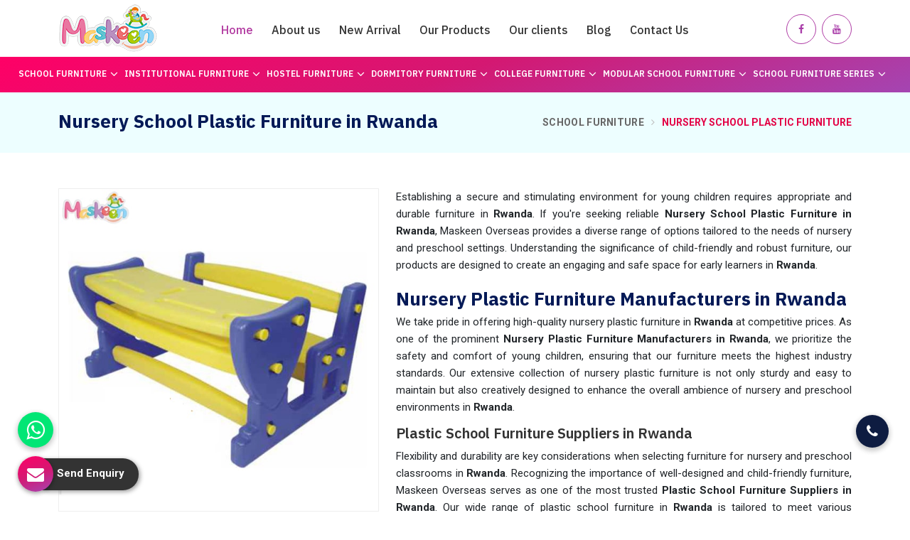

--- FILE ---
content_type: text/html; charset=UTF-8
request_url: https://www.schoolfurnitureindia.in/rwanda/nursery-school-plastic-furniture.htm
body_size: 15522
content:
<!DOCTYPE html>
<html lang=en>

<head>
    <meta charset=utf-8>
    <meta http-equiv=X-UA-Compatible content="IE=edge">
    <meta name=viewport content="width=device-width, initial-scale=1">
        <title>Nursery Plastic Furniture Manufacturers in Rwanda, Plastic School Furniture Suppliers Rwanda</title>
    <meta name=description content="Get best quality Nursery School Plastic Furniture from Maskeen Overseas, Rwanda- Leading Plastic School Furniture Manufacturers Wholesale Suppliers Rwanda, Play School Furniture Dealers ? Factory Price, Call +91-9090877070
" />
    <meta name=keywords content="Nursery School Plastic Furniture Manufacturers, Plastic School Furniture Manufacturers, Nursery School Plastic Furniture Manufacturers in Rwanda, Plastic School Furniture Manufacturers in Rwanda, Play School Furniture Manufacturers in Rwanda, Nursery School Plastic Furniture Suppliers in Rwanda, Plastic School Furniture Suppliers in Rwanda, Play School Furniture Suppliers in Rwanda, Wholesale Nursery School Plastic Furniture in Rwanda, Wholesale Plastic School Furniture in Rwanda, Wholesale Play School Furniture in Rwanda, Nursery School Plastic Furniture Dealers in Rwanda, Plastic School Furniture Dealers in Rwanda, Play School Furniture Dealers in Rwanda, Nursery School Plastic Furniture in Rwanda, Plastic School Furniture in Rwanda, Play School Furniture in Rwanda" />

    
    <link rel="canonical" href="https://www.schoolfurnitureindia.in/rwanda/nursery-school-plastic-furniture.htm">
<meta name="robots" content="ALL">
<meta name="revisit-after" content="1 days">
<meta name="generator" content="Maskeen Overseas">
<meta name="author" content="Maskeen Overseas">
<meta name="publisher" content="Maskeen Overseas">

<link rel="icon" href="https://www.schoolfurnitureindia.in/designer/images/favicon.ico">

<!-- <link href="https://www.schoolfurnitureindia.in/designer/css/bootstrap.css" rel="stylesheet">
<link href="https://www.schoolfurnitureindia.in/designer/css/animate.css" rel="stylesheet">
<link href="https://www.schoolfurnitureindia.in/designer/css/font-awesome.min.css" rel="stylesheet">
<link href="https://www.schoolfurnitureindia.in/designer/css/jquery.fancybox.min.css" rel="stylesheet">
<link href="https://www.schoolfurnitureindia.in/designer/css/owl.carousel.css" rel="stylesheet">
<link href="https://www.schoolfurnitureindia.in/designer/css/themes.css" rel="stylesheet">
<link href="https://www.schoolfurnitureindia.in/designer/css/responsive.css" rel="stylesheet"> -->


<link rel="preload" href="https://cdnjs.cloudflare.com/ajax/libs/bootstrap/5.1.3/css/bootstrap.min.css" as="style" onload="this.onload=null;this.rel='stylesheet'">
<noscript><link rel="stylesheet" href="https://cdnjs.cloudflare.com/ajax/libs/bootstrap/5.1.3/css/bootstrap.min.css"></noscript>

<link rel="preload" href="https://www.schoolfurnitureindia.in/designer/css/animate.css" as="style" onload="this.onload=null;this.rel='stylesheet'">
<noscript><link rel="stylesheet" href="https://www.schoolfurnitureindia.in/designer/css/animate.css"></noscript>

<link rel="preload" href="https://www.schoolfurnitureindia.in/designer/css/font-awesome.min.css" as="style" onload="this.onload=null;this.rel='stylesheet'">
<noscript><link rel="stylesheet" href="https://www.schoolfurnitureindia.in/designer/css/font-awesome.min.css"></noscript>

<link rel="preload" href="https://cdnjs.cloudflare.com/ajax/libs/fancybox/3.1.20/jquery.fancybox.min.css" as="style" onload="this.onload=null;this.rel='stylesheet'">
<noscript><link rel="stylesheet" href="https://cdnjs.cloudflare.com/ajax/libs/fancybox/3.1.20/jquery.fancybox.min.css"></noscript>

<link rel="preload" href="https://www.schoolfurnitureindia.in/designer/css/owl.carousel.css" as="style" onload="this.onload=null;this.rel='stylesheet'">
<noscript><link rel="stylesheet" href="https://www.schoolfurnitureindia.in/designer/css/owl.carousel.css"></noscript>

<link href="https://www.schoolfurnitureindia.in/designer/css/themes1.css" rel="stylesheet">

<link rel="preload" href="https://www.schoolfurnitureindia.in/designer/css/responsive1.css" as="style" onload="this.onload=null;this.rel='stylesheet'">
<noscript><link rel="stylesheet" href="https://www.schoolfurnitureindia.in/designer/css/responsive1.css"></noscript>

<meta name="google-site-verification" content="J2sLYc7lfsKtx3OsNcvwIfmLacpNlN03ttFA1MJslew" >

<script>
  setTimeout(function(){$.getScript("https://www.googletagmanager.com/gtag/js?id=G-BWPPZ44P8T")}, 10000);
</script>

<script async src="https://www.googletagmanager.com/gtag/js?id=G-BWPPZ44P8T"></script>
<script>
window.dataLayer = window.dataLayer || [];
function gtag(){dataLayer.push(arguments);}
gtag('js', new Date());

gtag('config', 'G-BWPPZ44P8T');
</script>





</head>

<body>
    <header>
    <div class="menubar">
        <div class="container">
            <div class="row">
                <div class="col-xxl-2 col-xl-2 col-lg-2 col-md-5 col-sm-6 col-6">
                    <div class="logo">
                        <a href="https://www.schoolfurnitureindia.in" title="Maskeen Overseas">
                            <img src="https://www.schoolfurnitureindia.in/asset/designers/images/logo.png" alt="Maskeen Overseas"
                                title="Maskeen Overseas">
                        </a>
                    </div>
                </div>
                <div class="col-xxl-8 col-xl-8 col-lg-8 col-md-7 col-sm-6 col-7 hidden_xs">
                    <div class="menu_top">
                        <ul class="nav">
                            <li class="active"><a href="https://www.schoolfurnitureindia.in/" title="Home">Home</a></li>
                            <li><a href="https://www.schoolfurnitureindia.in/about-us.htm" title="About us">About us</a></li>
                            <li><a href="https://www.schoolfurnitureindia.in/new-arrivals.htm" title="New Arrival">New Arrival</a></li>
                            <li><a href="https://www.schoolfurnitureindia.in/our-products.htm" title="Our Products">Our Products</a></li>
                            <li><a href="https://www.schoolfurnitureindia.in/clients.htm" title="Our clients">Our clients</a></li>
                            <li><a href="https://www.schoolfurnitureindia.in/blog.htm" title="Blog">Blog</a></li>
                            <li><a href="https://www.schoolfurnitureindia.in/contact-us.htm" title="Contact Us">Contact Us</a></li>
                            <li><a href="https://www.schoolfurnitureindia.in/designer/images/Maskeen-Catalogue_2024.pdf"
                                    title="Catalogue" target="_blank">Catalogue</a></li>
                        </ul>
                    </div>
                </div>
                                <div class="col-xxl-2 col-xl-2 col-lg-2 col-md-3 col-sm-6 col-6">
                    <ul class="top_contact pull-right top-social-links">
                                                <li><a class="social facebook" href="https://www.facebook.com/playschooltoy" target="blank"
                                title="Facebook"><i class="fa fa-facebook"></i></a></li>
                                                                                                                                                <li><a class="social instagram" href="https://www.youtube.com/channel/UCeQiHpeJEAOjVc1sTkR4zog" target="blank" title="Youtube"><i
                                    class="fa fa-youtube"></i></a></li>
                                            </ul>
                </div>
                            </div>
        </div>
    </div>
    <div class="bottom-header">
        <div class="container-fluid">
            <div class="row">
                <div class="col-xxl-12 col-xl-12 col-lg-12 col-md-12 col-12">
                    <div class="navigation">
                        <div class="navbar">
                            <button><i class="fa fa-bars"></i></button>
                        </div>
                        <div class="menu">
                            <ul class="nav">
                                <li class="hidden_lg active"><a href="https://www.schoolfurnitureindia.in/" title="Home">Home</a></li>
                                <li class="hidden_lg"><a href="https://www.schoolfurnitureindia.in/about-us.htm" title="About us">About
                                        us</a></li>
                                <li class="hidden_lg"><a href="https://www.schoolfurnitureindia.in/new-arrivals.htm"
                                        title="New Arrival">New Arrival</a></li>
                                <li class="hidden_lg"><a href="https://www.schoolfurnitureindia.in/our-products.htm"
                                        title="Our Products">Our Products</a></li>
                                                                <li class="cs-submenu">
                                    <a href="https://www.schoolfurnitureindia.in/rwanda/school-furniture.htm"
                                        title="School Furniture">School Furniture<i
                                            class="fa fa-angle-down mobile_hide"></i> </a>
                                                                        <ul class="cs-dropdown">
                                                                                <li><a href="https://www.schoolfurnitureindia.in/rwanda/play-school-furniture.htm"
                                                title="Play School Furniture">Play School Furniture</a>
                                        </li>
                                                                                <li><a href="https://www.schoolfurnitureindia.in/rwanda/nursery-furniture.htm"
                                                title="Nursery Furniture ">Nursery Furniture </a>
                                        </li>
                                                                                <li><a href="https://www.schoolfurnitureindia.in/rwanda/preschool-furniture.htm"
                                                title="Preschool Furniture">Preschool Furniture</a>
                                        </li>
                                                                                <li><a href="https://www.schoolfurnitureindia.in/rwanda/primary-school-furniture.htm"
                                                title="Primary School Furniture">Primary School Furniture</a>
                                        </li>
                                                                                <li><a href="https://www.schoolfurnitureindia.in/rwanda/classroom-furniture.htm"
                                                title="Classroom Furniture">Classroom Furniture</a>
                                        </li>
                                                                                <li><a href="https://www.schoolfurnitureindia.in/rwanda/nursery-school-plastic-furniture.htm"
                                                title="Nursery School Plastic Furniture">Nursery School Plastic Furniture</a>
                                        </li>
                                                                                <li><a href="https://www.schoolfurnitureindia.in/rwanda/plastic-school-furniture.htm"
                                                title="Plastic School Furniture">Plastic School Furniture</a>
                                        </li>
                                                                                <li><a href="https://www.schoolfurnitureindia.in/rwanda/kids-plastic-furniture.htm"
                                                title="Kids Plastic Furniture">Kids Plastic Furniture</a>
                                        </li>
                                                                                <li><a href="https://www.schoolfurnitureindia.in/rwanda/kindergarten-furniture.htm"
                                                title="Kindergarten Furniture">Kindergarten Furniture</a>
                                        </li>
                                                                                <li><a href="https://www.schoolfurnitureindia.in/rwanda/senior-school-furniture.htm"
                                                title="Senior School Furniture">Senior School Furniture</a>
                                        </li>
                                                                                <li><a href="https://www.schoolfurnitureindia.in/rwanda/play-school-table.htm"
                                                title="Play School Table">Play School Table</a>
                                        </li>
                                                                                <li><a href="https://www.schoolfurnitureindia.in/rwanda/kids-table.htm"
                                                title="Kids Table">Kids Table</a>
                                        </li>
                                                                                <li><a href="https://www.schoolfurnitureindia.in/rwanda/kids-round-table.htm"
                                                title="Kids Round Table">Kids Round Table</a>
                                        </li>
                                                                                <li><a href="https://www.schoolfurnitureindia.in/rwanda/play-school-chair.htm"
                                                title="Play School Chair">Play School Chair</a>
                                        </li>
                                                                                <li><a href="https://www.schoolfurnitureindia.in/rwanda/preschool-chair.htm"
                                                title="Preschool Chair">Preschool Chair</a>
                                        </li>
                                                                                <li><a href="https://www.schoolfurnitureindia.in/rwanda/kids-school-chair.htm"
                                                title="Kids School Chair">Kids School Chair</a>
                                        </li>
                                                                                <li><a href="https://www.schoolfurnitureindia.in/rwanda/school-chair.htm"
                                                title="School Chair">School Chair</a>
                                        </li>
                                                                                <li><a href="https://www.schoolfurnitureindia.in/rwanda/kids-chair.htm"
                                                title="Kids Chair">Kids Chair</a>
                                        </li>
                                                                                <li><a href="https://www.schoolfurnitureindia.in/rwanda/school-plastic-chair.htm"
                                                title="School Plastic Chair">School Plastic Chair</a>
                                        </li>
                                                                                <li><a href="https://www.schoolfurnitureindia.in/rwanda/kids-bookcase.htm"
                                                title="Kids Bookcase">Kids Bookcase</a>
                                        </li>
                                                                                <li><a href="https://www.schoolfurnitureindia.in/rwanda/school-desk.htm"
                                                title="School Desk">School Desk</a>
                                        </li>
                                                                                <li><a href="https://www.schoolfurnitureindia.in/rwanda/primary-school-desk.htm"
                                                title="Primary School Desk">Primary School Desk</a>
                                        </li>
                                                                                <li><a href="https://www.schoolfurnitureindia.in/rwanda/stainless-steel-school-bench.htm"
                                                title="Stainless Steel School Bench">Stainless Steel School Bench</a>
                                        </li>
                                                                                <li><a href="https://www.schoolfurnitureindia.in/rwanda/school-benches.htm"
                                                title="School Benches">School Benches</a>
                                        </li>
                                                                                <li><a href="https://www.schoolfurnitureindia.in/rwanda/classroom-chair.htm"
                                                title="Classroom Chair">Classroom Chair</a>
                                        </li>
                                                                                <li><a href="https://www.schoolfurnitureindia.in/rwanda/primary-school-chair.htm"
                                                title="Primary School Chair">Primary School Chair</a>
                                        </li>
                                                                                <li><a href="https://www.schoolfurnitureindia.in/rwanda/teacher-table-set.htm"
                                                title="Teacher Table Set">Teacher Table Set</a>
                                        </li>
                                                                            </ul>
                                                                    </li>
                                                                <li class="cs-submenu">
                                    <a href="https://www.schoolfurnitureindia.in/rwanda/institutional-furniture.htm"
                                        title="Institutional Furniture">Institutional Furniture<i
                                            class="fa fa-angle-down mobile_hide"></i> </a>
                                                                        <ul class="cs-dropdown">
                                                                                <li><a href="https://www.schoolfurnitureindia.in/rwanda/library-furniture.htm"
                                                title="Library Furniture">Library Furniture</a>
                                        </li>
                                                                                <li><a href="https://www.schoolfurnitureindia.in/rwanda/library-almirah.htm"
                                                title="Library Almirah">Library Almirah</a>
                                        </li>
                                                                                <li><a href="https://www.schoolfurnitureindia.in/rwanda/library-chairs.htm"
                                                title="Library Chairs">Library Chairs</a>
                                        </li>
                                                                                <li><a href="https://www.schoolfurnitureindia.in/rwanda/library-rack.htm"
                                                title="Library Rack">Library Rack</a>
                                        </li>
                                                                                <li><a href="https://www.schoolfurnitureindia.in/rwanda/lab-furniture.htm"
                                                title="Lab Furniture">Lab Furniture</a>
                                        </li>
                                                                            </ul>
                                                                    </li>
                                                                <li class="cs-submenu">
                                    <a href="https://www.schoolfurnitureindia.in/rwanda/hostel-furniture.htm"
                                        title="Hostel Furniture">Hostel Furniture<i
                                            class="fa fa-angle-down mobile_hide"></i> </a>
                                                                        <ul class="cs-dropdown">
                                                                                <li><a href="https://www.schoolfurnitureindia.in/rwanda/hostel-wardrobe.htm"
                                                title="Hostel Wardrobe">Hostel Wardrobe</a>
                                        </li>
                                                                            </ul>
                                                                    </li>
                                                                <li class="cs-submenu">
                                    <a href="https://www.schoolfurnitureindia.in/rwanda/dormitory-furniture.htm"
                                        title="Dormitory Furniture">Dormitory Furniture<i
                                            class="fa fa-angle-down mobile_hide"></i> </a>
                                                                        <ul class="cs-dropdown">
                                                                                <li><a href="https://www.schoolfurnitureindia.in/rwanda/bunk-bed.htm"
                                                title="Bunk Bed">Bunk Bed</a>
                                        </li>
                                                                                <li><a href="https://www.schoolfurnitureindia.in/rwanda/kids-bunk-bed.htm"
                                                title="Kids Bunk Bed">Kids Bunk Bed</a>
                                        </li>
                                                                                <li><a href="https://www.schoolfurnitureindia.in/rwanda/loft-bed.htm"
                                                title="Loft Bed">Loft Bed</a>
                                        </li>
                                                                                <li><a href="https://www.schoolfurnitureindia.in/rwanda/wooden-bunk-bed.htm"
                                                title="Wooden Bunk Bed">Wooden Bunk Bed</a>
                                        </li>
                                                                                <li><a href="https://www.schoolfurnitureindia.in/rwanda/steel-bunk-bed.htm"
                                                title="Steel Bunk Bed">Steel Bunk Bed</a>
                                        </li>
                                                                            </ul>
                                                                    </li>
                                                                <li class="cs-submenu">
                                    <a href="https://www.schoolfurnitureindia.in/rwanda/college-furniture.htm"
                                        title="College Furniture">College Furniture<i
                                            class="fa fa-angle-down mobile_hide"></i> </a>
                                                                        <ul class="cs-dropdown">
                                                                                <li><a href="https://www.schoolfurnitureindia.in/rwanda/college-chair.htm"
                                                title="College Chair">College Chair</a>
                                        </li>
                                                                                <li><a href="https://www.schoolfurnitureindia.in/rwanda/college-table.htm"
                                                title="College Table">College Table</a>
                                        </li>
                                                                                <li><a href="https://www.schoolfurnitureindia.in/rwanda/college-desk.htm"
                                                title="College Desk">College Desk</a>
                                        </li>
                                                                            </ul>
                                                                    </li>
                                                                <li class="cs-submenu">
                                    <a href="https://www.schoolfurnitureindia.in/rwanda/modular-school-furniture.htm"
                                        title="Modular School Furniture">Modular School Furniture<i
                                            class="fa fa-angle-down mobile_hide"></i> </a>
                                                                        <ul class="cs-dropdown">
                                                                                <li><a href="https://www.schoolfurnitureindia.in/rwanda/modular-school-desk.htm"
                                                title="Modular School Desk">Modular School Desk</a>
                                        </li>
                                                                                <li><a href="https://www.schoolfurnitureindia.in/rwanda/modular-school-furniture-set.htm"
                                                title="Modular School Furniture Set">Modular School Furniture Set</a>
                                        </li>
                                                                                <li><a href="https://www.schoolfurnitureindia.in/rwanda/open-desking.htm"
                                                title="Open Desking">Open Desking</a>
                                        </li>
                                                                                <li><a href="https://www.schoolfurnitureindia.in/rwanda/round-meeting-tables.htm"
                                                title="Round Meeting Tables">Round Meeting Tables</a>
                                        </li>
                                                                                <li><a href="https://www.schoolfurnitureindia.in/rwanda/economical-school-furniture.htm"
                                                title="Economical School Furniture">Economical School Furniture</a>
                                        </li>
                                                                                <li><a href="https://www.schoolfurnitureindia.in/rwanda/pop-corn-furniture.htm"
                                                title="Pop Corn Furniture">Pop Corn Furniture</a>
                                        </li>
                                                                            </ul>
                                                                    </li>
                                                                <li class="cs-submenu">
                                    <a href="https://www.schoolfurnitureindia.in/rwanda/school-furniture-series.htm"
                                        title="School Furniture Series">School Furniture Series<i
                                            class="fa fa-angle-down mobile_hide"></i> </a>
                                                                        <ul class="cs-dropdown">
                                                                                <li><a href="https://www.schoolfurnitureindia.in/rwanda/double-desk-series.htm"
                                                title="Double Desk Series">Double Desk Series</a>
                                        </li>
                                                                                <li><a href="https://www.schoolfurnitureindia.in/rwanda/single-desk-series.htm"
                                                title="Single Desk Series">Single Desk Series</a>
                                        </li>
                                                                                <li><a href="https://www.schoolfurnitureindia.in/rwanda/trendmax-series.htm"
                                                title="Trendmax Series">Trendmax Series</a>
                                        </li>
                                                                                <li><a href="https://www.schoolfurnitureindia.in/rwanda/library-series.htm"
                                                title="Library Series">Library Series</a>
                                        </li>
                                                                                <li><a href="https://www.schoolfurnitureindia.in/rwanda/hostel-series.htm"
                                                title="Hostel Series">Hostel Series</a>
                                        </li>
                                                                            </ul>
                                                                    </li>
                                
                                <li class="hidden_lg"><a href="https://www.schoolfurnitureindia.in/clients.htm" title="Our clients">Our
                                        clients</a></li>
                                <li class="hidden_lg"><a href="https://www.schoolfurnitureindia.in/blog.htm" title="Blog">Blog</a></li>
                                <li class="hidden_lg"><a href="https://www.schoolfurnitureindia.in/contact-us.htm"
                                        title="Contact Us">Contact Us</a></li>
                                <li class="hidden_lg"><a href="https://www.maskeen.in/designer/images/Maskeen-Catalogue_2023.pdf"
                                        title="Catalogue" target="_blank">Catalogue</a></li>
                            </ul>
                        </div>
                    </div>
                </div>
            </div>
        </div>
    </div>
</header>
<div class="clearfix"></div>    <!-- Breadcrumb -->
    <section class="inner_breadcrumb hidden-xs">
        <div class="container">
            <div class="row">
                <div class="col-lg-6 col-md-5">
                    <h1 class="cat_title">Nursery School Plastic Furniture in Rwanda</h1>
                </div>
                <div class="col-lg-6 col-md-7">
                    <ul class="breadcrumb">
                                                                                                <li><a href="https://www.schoolfurnitureindia.in/rwanda/school-furniture.htm" title="School Furniture">School Furniture</a></li>
                                                <li class="active">Nursery School Plastic Furniture</li>
                    </ul>
                </div>
            </div>
        </div>
    </section>


        <section class="about_page">
        <div class="container">
            <div class="row">
                <div class="col-md-12">
                    <div class="right_side">
                        <div class="wps_right">
                            <div class="row">
                                <div class="col-lg-5 col-md-12">
                                    <div class="product_right_image sticky text-center">
                                        <a href="https://www.schoolfurnitureindia.in/nursery-school-plastic-furniture.htm" data-bs-toggle="modal" data-bs-target="#productID" title="Nursery School Plastic Furniture  Manufacturers in Rwanda" onclick="$('#catID').val('9');
                                 $('#catName').val('Nursery School Plastic Furniture');
                                 $('.catName').html('Nursery School Plastic Furniture');  $('.catImg').attr('src','https://www.schoolfurnitureindia.in/uploaded-files/category/images/Nursery-School-Plastic-Furniture49.jpg');">
                                            <div class="product_dimage">
                                                <div class="detail_image">
                                                                                                         <img src="https://www.schoolfurnitureindia.in/uploaded-files/category/images/Nursery-School-Plastic-Furniture49.jpg" alt="Nursery School Plastic Furniture Manufacturers in Rwanda" title="Nursery School Plastic Furniture Manufacturers in Rwanda" class="img-responsive mycatimg_9">
                                                                                                    </div>
                                            </div>
                                            <button class="btn-style btn" title="Send Enquiry">
                                                <span>Send Enquiry</span>
                                            </button>
                                        </a>
                                    </div>
                                </div>
                                <div class="col-lg-7 col-md-12">
                                    <!--<h2 class="bg-title">Nursery School Plastic Furniture Manufacturers in Rwanda</h2>-->

                                    <div class="d_mb_none">
                                    <p>Establishing a secure and stimulating environment for young children requires appropriate and durable furniture in <strong>Rwanda</strong>. If you're seeking reliable <strong>Nursery School Plastic Furniture in Rwanda</strong>, Maskeen Overseas provides a diverse range of options tailored to the needs of nursery and preschool settings. Understanding the significance of child-friendly and robust furniture, our products are designed to create an engaging and safe space for early learners in <strong>Rwanda</strong>.</p>

<h2>Nursery Plastic Furniture Manufacturers in Rwanda</h2>

<p>We take pride in offering high-quality nursery plastic furniture in<strong> Rwanda</strong> at competitive prices. As one of the prominent <strong>Nursery Plastic Furniture Manufacturers in Rwanda</strong>, we prioritize the safety and comfort of young children, ensuring that our furniture meets the highest industry standards. Our extensive collection of nursery plastic furniture is not only sturdy and easy to maintain but also creatively designed to enhance the overall ambience of nursery and preschool environments in <strong>Rwanda</strong>.</p>

<h3>Plastic School Furniture Suppliers in Rwanda</h3>

<p>Flexibility and durability are key considerations when selecting furniture for nursery and preschool classrooms in <strong>Rwanda</strong>. Recognizing the importance of well-designed and child-friendly furniture, Maskeen Overseas serves as one of the most trusted <strong>Plastic School Furniture Suppliers in Rwanda</strong>. Our wide range of plastic school furniture in <strong>Rwanda </strong>is tailored to meet various educational requirements and spatial constraints.</p>
                                    </div>

                                    <!-- <div class="d_des_none">
                                        <p>Establishing a secure and stimulating environment for young children requires appropriate and durable furniture in <strong>Rwanda</strong>. If you're seeking reliable <strong>Nursery School Plastic Furniture in Rwanda</strong>, Maskeen Overseas provides a diverse range of options tailored to the needs of nursery and preschool settings. Understanding the significance of child-friendly and robust furniture, our products are designed to create an..
                                    </div> -->
                                    
                                    <button type="button" title="Read More" class="btn btn-style btn-xl _ctb"><span>Read More</span></button>
                                </div>
                            </div>
                            <div class="clearfix"></div>
                        </div>
                    </div>
                </div>
            </div>
        </div>
    </section>
    <div class="clearfix"></div>
    <!--  category product  listing-->
        <section class="ptb-50 bg-grey">
        <div class="container">
            <div class="sc-title-two text-center">
                <div class="h2_title wow fadeInLeft animated animated" data-wow-delay=".1s">You may like</div>
            </div>
            <div class="row">
                <div class="col-md-12">
                                        <div class="spec_listing service_listing">
                        <a href="javascript:void()" title="Kids Book Shelf Manufacturers in Rwanda">
                            <div class="spec_thumb">
                                <img src="https://www.schoolfurnitureindia.in/uploaded-files/product-images/kids-book-sheldf..jpg" alt="Kids Book Shelf Manufacturers in Rwanda" title="Kids Book Shelf Manufacturers in Rwanda">
                            </div>
                        </a>
                        <div class="spec_content">
                            <h4 class="title_small">
                                <a href="javascript:void()" title="Kids Book Shelf Manufacturers in Rwanda">
                                    <span>Kids Book Shelf in Rwanda</span>
                                </a>
                            </h4>

                            <div class="content-specification">
                                <table>
	<tbody>
		<tr>
			<td>Product Code</td>
			<td>522</td>
		</tr>
		<tr>
			<td>Dimension</td>
			<td>L32 X W12 X H40 inch</td>
		</tr>
		<tr>
			<td>Price</td>
			<td>â‚¹ 5499</td>
		</tr>
		<tr>
			<td>More Info</td>
			<td>Contact Us</td>
		</tr>
		<tr>
			<td>Manufactured By</td>
			<td>Maskeen Overseas</td>
		</tr>
	</tbody>
</table>
                            </div>

                            <div class="clearfix"></div>

                            <a href="javascript:void(0);" data-bs-toggle="modal" data-bs-target="#productID" data-friendly_url="" data-productid="88" data-productname="" data-productimage="" class="btn-style btn" onclick="$('#catID').val('');
                                 $('#catName').val('Kids Book Shelf');
                                 $('.catName').html('Kids Book Shelf');  $('.catImg').attr('src','https://www.schoolfurnitureindia.in/uploaded-files/product-images/kids-book-sheldf..jpg');" class="cbtn enq62" title="Send Enquiry"><span>Send Enquiry <i class="fa fa-envelope-open-o"></i></span></a>

                        </div>
                    </div>
                                        <div class="spec_listing service_listing">
                        <a href="javascript:void()" title="Bottle Hanger Manufacturers in Rwanda">
                            <div class="spec_thumb">
                                <img src="https://www.schoolfurnitureindia.in/uploaded-files/product-images/bottle-hanger..jpg" alt="Bottle Hanger Manufacturers in Rwanda" title="Bottle Hanger Manufacturers in Rwanda">
                            </div>
                        </a>
                        <div class="spec_content">
                            <h4 class="title_small">
                                <a href="javascript:void()" title="Bottle Hanger Manufacturers in Rwanda">
                                    <span>Bottle Hanger in Rwanda</span>
                                </a>
                            </h4>

                            <div class="content-specification">
                                <table>
	<tbody>
		<tr>
			<td>Product Code</td>
			<td>523</td>
		</tr>
		<tr>
			<td>Dimension</td>
			<td>L40 x W18 x H42 inch</td>
		</tr>
		<tr>
			<td>Price</td>
			<td>â‚¹ 4999</td>
		</tr>
		<tr>
			<td>More Info</td>
			<td>Contact Us</td>
		</tr>
		<tr>
			<td>Manufactured By</td>
			<td>Maskeen Overseas</td>
		</tr>
	</tbody>
</table>
                            </div>

                            <div class="clearfix"></div>

                            <a href="javascript:void(0);" data-bs-toggle="modal" data-bs-target="#productID" data-friendly_url="" data-productid="88" data-productname="" data-productimage="" class="btn-style btn" onclick="$('#catID').val('');
                                 $('#catName').val('Bottle Hanger');
                                 $('.catName').html('Bottle Hanger');  $('.catImg').attr('src','https://www.schoolfurnitureindia.in/uploaded-files/product-images/bottle-hanger..jpg');" class="cbtn enq63" title="Send Enquiry"><span>Send Enquiry <i class="fa fa-envelope-open-o"></i></span></a>

                        </div>
                    </div>
                                        <div class="spec_listing service_listing">
                        <a href="javascript:void()" title="Rectangle Table Manufacturers in Rwanda">
                            <div class="spec_thumb">
                                <img src="https://www.schoolfurnitureindia.in/uploaded-files/product-images/ractangle-table..jpg" alt="Rectangle Table Manufacturers in Rwanda" title="Rectangle Table Manufacturers in Rwanda">
                            </div>
                        </a>
                        <div class="spec_content">
                            <h4 class="title_small">
                                <a href="javascript:void()" title="Rectangle Table Manufacturers in Rwanda">
                                    <span>Rectangle Table in Rwanda</span>
                                </a>
                            </h4>

                            <div class="content-specification">
                                <table>
	<tbody>
		<tr>
			<td>Product Code</td>
			<td>701</td>
		</tr>
		<tr>
			<td>Dimension</td>
			<td>L48 X W24 X H19 inch</td>
		</tr>
		<tr>
			<td>Price</td>
			<td>â‚¹ 4499</td>
		</tr>
		<tr>
			<td>More Info</td>
			<td>Contact Us</td>
		</tr>
		<tr>
			<td>Manufactured By</td>
			<td>Maskeen Overseas</td>
		</tr>
	</tbody>
</table>
                            </div>

                            <div class="clearfix"></div>

                            <a href="javascript:void(0);" data-bs-toggle="modal" data-bs-target="#productID" data-friendly_url="" data-productid="88" data-productname="" data-productimage="" class="btn-style btn" onclick="$('#catID').val('');
                                 $('#catName').val('Rectangle Table');
                                 $('.catName').html('Rectangle Table');  $('.catImg').attr('src','https://www.schoolfurnitureindia.in/uploaded-files/product-images/ractangle-table..jpg');" class="cbtn enq65" title="Send Enquiry"><span>Send Enquiry <i class="fa fa-envelope-open-o"></i></span></a>

                        </div>
                    </div>
                                        <div class="spec_listing service_listing">
                        <a href="javascript:void()" title="Apple Table Manufacturers in Rwanda">
                            <div class="spec_thumb">
                                <img src="https://www.schoolfurnitureindia.in/uploaded-files/product-images/apple-table..jpg" alt="Apple Table Manufacturers in Rwanda" title="Apple Table Manufacturers in Rwanda">
                            </div>
                        </a>
                        <div class="spec_content">
                            <h4 class="title_small">
                                <a href="javascript:void()" title="Apple Table Manufacturers in Rwanda">
                                    <span>Apple Table in Rwanda</span>
                                </a>
                            </h4>

                            <div class="content-specification">
                                <table>
	<tbody>
		<tr>
			<td>Product Code</td>
			<td>705</td>
		</tr>
		<tr>
			<td>Dimension</td>
			<td>L44 X W40 X H19 inch</td>
		</tr>
		<tr>
			<td>Price</td>
			<td>â‚¹ 6999</td>
		</tr>
		<tr>
			<td>More Info</td>
			<td>Contact Us</td>
		</tr>
		<tr>
			<td>Manufactured By</td>
			<td>Maskeen Overseas</td>
		</tr>
	</tbody>
</table>
                            </div>

                            <div class="clearfix"></div>

                            <a href="javascript:void(0);" data-bs-toggle="modal" data-bs-target="#productID" data-friendly_url="" data-productid="88" data-productname="" data-productimage="" class="btn-style btn" onclick="$('#catID').val('');
                                 $('#catName').val('Apple Table');
                                 $('.catName').html('Apple Table');  $('.catImg').attr('src','https://www.schoolfurnitureindia.in/uploaded-files/product-images/apple-table..jpg');" class="cbtn enq66" title="Send Enquiry"><span>Send Enquiry <i class="fa fa-envelope-open-o"></i></span></a>

                        </div>
                    </div>
                                        <div class="spec_listing service_listing">
                        <a href="javascript:void()" title="Square Table Manufacturers in Rwanda">
                            <div class="spec_thumb">
                                <img src="https://www.schoolfurnitureindia.in/uploaded-files/product-images/square-table..jpg" alt="Square Table Manufacturers in Rwanda" title="Square Table Manufacturers in Rwanda">
                            </div>
                        </a>
                        <div class="spec_content">
                            <h4 class="title_small">
                                <a href="javascript:void()" title="Square Table Manufacturers in Rwanda">
                                    <span>Square Table in Rwanda</span>
                                </a>
                            </h4>

                            <div class="content-specification">
                                <table>
	<tbody>
		<tr>
			<td>Product Code</td>
			<td>703</td>
		</tr>
		<tr>
			<td>Dimension</td>
			<td>L25 X W25 X H19 inch</td>
		</tr>
		<tr>
			<td>More Info</td>
			<td>Contact Us</td>
		</tr>
		<tr>
			<td>Manufactured By</td>
			<td>Maskeen Overseas</td>
		</tr>
	</tbody>
</table>
                            </div>

                            <div class="clearfix"></div>

                            <a href="javascript:void(0);" data-bs-toggle="modal" data-bs-target="#productID" data-friendly_url="" data-productid="88" data-productname="" data-productimage="" class="btn-style btn" onclick="$('#catID').val('');
                                 $('#catName').val('Square Table');
                                 $('.catName').html('Square Table');  $('.catImg').attr('src','https://www.schoolfurnitureindia.in/uploaded-files/product-images/square-table..jpg');" class="cbtn enq67" title="Send Enquiry"><span>Send Enquiry <i class="fa fa-envelope-open-o"></i></span></a>

                        </div>
                    </div>
                                        <div class="spec_listing service_listing">
                        <a href="javascript:void()" title="Round Table Manufacturers in Rwanda">
                            <div class="spec_thumb">
                                <img src="https://www.schoolfurnitureindia.in/uploaded-files/product-images/round-table..jpg" alt="Round Table Manufacturers in Rwanda" title="Round Table Manufacturers in Rwanda">
                            </div>
                        </a>
                        <div class="spec_content">
                            <h4 class="title_small">
                                <a href="javascript:void()" title="Round Table Manufacturers in Rwanda">
                                    <span>Round Table in Rwanda</span>
                                </a>
                            </h4>

                            <div class="content-specification">
                                <table>
	<tbody>
		<tr>
			<td>Product Code</td>
			<td>704</td>
		</tr>
		<tr>
			<td>Dimension</td>
			<td>Dia 46 X H19 inch</td>
		</tr>
		<tr>
			<td>Price</td>
			<td>â‚¹ 6599</td>
		</tr>
		<tr>
			<td>More Info</td>
			<td>Contact Us</td>
		</tr>
		<tr>
			<td>Manufactured By</td>
			<td>Maskeen Overseas</td>
		</tr>
	</tbody>
</table>
                            </div>

                            <div class="clearfix"></div>

                            <a href="javascript:void(0);" data-bs-toggle="modal" data-bs-target="#productID" data-friendly_url="" data-productid="88" data-productname="" data-productimage="" class="btn-style btn" onclick="$('#catID').val('');
                                 $('#catName').val('Round Table');
                                 $('.catName').html('Round Table');  $('.catImg').attr('src','https://www.schoolfurnitureindia.in/uploaded-files/product-images/round-table..jpg');" class="cbtn enq68" title="Send Enquiry"><span>Send Enquiry <i class="fa fa-envelope-open-o"></i></span></a>

                        </div>
                    </div>
                                        <div class="spec_listing service_listing">
                        <a href="javascript:void()" title="Kids Chair Manufacturers in Rwanda">
                            <div class="spec_thumb">
                                <img src="https://www.schoolfurnitureindia.in/uploaded-files/product-images/kids-chair..jpg" alt="Kids Chair Manufacturers in Rwanda" title="Kids Chair Manufacturers in Rwanda">
                            </div>
                        </a>
                        <div class="spec_content">
                            <h4 class="title_small">
                                <a href="javascript:void()" title="Kids Chair Manufacturers in Rwanda">
                                    <span>Kids Chair in Rwanda</span>
                                </a>
                            </h4>

                            <div class="content-specification">
                                <table>
	<tbody>
		<tr>
			<td>Product Code</td>
			<td>707</td>
		</tr>
		<tr>
			<td>Dimension</td>
			<td>L21 X W14 X H13 inch</td>
		</tr>
		<tr>
			<td>Price</td>
			<td>â‚¹ 525</td>
		</tr>
		<tr>
			<td>More Info</td>
			<td>Contact Us</td>
		</tr>
		<tr>
			<td>Manufactured By</td>
			<td>Maskeen Overseas</td>
		</tr>
	</tbody>
</table>
                            </div>

                            <div class="clearfix"></div>

                            <a href="javascript:void(0);" data-bs-toggle="modal" data-bs-target="#productID" data-friendly_url="" data-productid="88" data-productname="" data-productimage="" class="btn-style btn" onclick="$('#catID').val('');
                                 $('#catName').val('Kids Chair');
                                 $('.catName').html('Kids Chair');  $('.catImg').attr('src','https://www.schoolfurnitureindia.in/uploaded-files/product-images/kids-chair..jpg');" class="cbtn enq70" title="Send Enquiry"><span>Send Enquiry <i class="fa fa-envelope-open-o"></i></span></a>

                        </div>
                    </div>
                                        <div class="spec_listing service_listing">
                        <a href="javascript:void()" title="Study Desk Double HQ Manufacturers in Rwanda">
                            <div class="spec_thumb">
                                <img src="https://www.schoolfurnitureindia.in/uploaded-files/product-images/study-desk-double-hq..jpg" alt="Study Desk Double HQ Manufacturers in Rwanda" title="Study Desk Double HQ Manufacturers in Rwanda">
                            </div>
                        </a>
                        <div class="spec_content">
                            <h4 class="title_small">
                                <a href="javascript:void()" title="Study Desk Double HQ Manufacturers in Rwanda">
                                    <span>Study Desk Double HQ in Rwanda</span>
                                </a>
                            </h4>

                            <div class="content-specification">
                                <table>
	<tbody>
		<tr>
			<td>Product Code</td>
			<td>771</td>
		</tr>
		<tr>
			<td>Dimension</td>
			<td>Desk: L48 X W16 X H25-30 inch Chair: L15 X W15 X H14-18 inch</td>
		</tr>
		<tr>
			<td>Price</td>
			<td>â‚¹ 10999</td>
		</tr>
		<tr>
			<td>More Info</td>
			<td>Contact Us</td>
		</tr>
		<tr>
			<td>Manufactured By</td>
			<td>Maskeen Overseas</td>
		</tr>
	</tbody>
</table>
                            </div>

                            <div class="clearfix"></div>

                            <a href="javascript:void(0);" data-bs-toggle="modal" data-bs-target="#productID" data-friendly_url="" data-productid="88" data-productname="" data-productimage="" class="btn-style btn" onclick="$('#catID').val('');
                                 $('#catName').val('Study Desk Double HQ');
                                 $('.catName').html('Study Desk Double HQ');  $('.catImg').attr('src','https://www.schoolfurnitureindia.in/uploaded-files/product-images/study-desk-double-hq..jpg');" class="cbtn enq75" title="Send Enquiry"><span>Send Enquiry <i class="fa fa-envelope-open-o"></i></span></a>

                        </div>
                    </div>
                                        <div class="spec_listing service_listing">
                        <a href="javascript:void()" title="Double Study Desk Manufacturers in Rwanda">
                            <div class="spec_thumb">
                                <img src="https://www.schoolfurnitureindia.in/uploaded-files/product-images/double-study-desk..jpg" alt="Double Study Desk Manufacturers in Rwanda" title="Double Study Desk Manufacturers in Rwanda">
                            </div>
                        </a>
                        <div class="spec_content">
                            <h4 class="title_small">
                                <a href="javascript:void()" title="Double Study Desk Manufacturers in Rwanda">
                                    <span>Double Study Desk in Rwanda</span>
                                </a>
                            </h4>

                            <div class="content-specification">
                                <table>
	<tbody>
		<tr>
			<td>Product Code</td>
			<td>732</td>
		</tr>
		<tr>
			<td>Dimension</td>
			<td>L36 X W27 X H18 inch</td>
		</tr>
		<tr>
			<td>Price</td>
			<td>â‚¹ 5299</td>
		</tr>
		<tr>
			<td>More Info</td>
			<td>Contact Us</td>
		</tr>
		<tr>
			<td>Manufactured By</td>
			<td>Maskeen Overseas</td>
		</tr>
	</tbody>
</table>
                            </div>

                            <div class="clearfix"></div>

                            <a href="javascript:void(0);" data-bs-toggle="modal" data-bs-target="#productID" data-friendly_url="" data-productid="88" data-productname="" data-productimage="" class="btn-style btn" onclick="$('#catID').val('');
                                 $('#catName').val('Double Study Desk');
                                 $('.catName').html('Double Study Desk');  $('.catImg').attr('src','https://www.schoolfurnitureindia.in/uploaded-files/product-images/double-study-desk..jpg');" class="cbtn enq76" title="Send Enquiry"><span>Send Enquiry <i class="fa fa-envelope-open-o"></i></span></a>

                        </div>
                    </div>
                                        <div class="spec_listing service_listing">
                        <a href="javascript:void()" title="Single Study Desk Manufacturers in Rwanda">
                            <div class="spec_thumb">
                                <img src="https://www.schoolfurnitureindia.in/uploaded-files/product-images/single-study-desk..jpg" alt="Single Study Desk Manufacturers in Rwanda" title="Single Study Desk Manufacturers in Rwanda">
                            </div>
                        </a>
                        <div class="spec_content">
                            <h4 class="title_small">
                                <a href="javascript:void()" title="Single Study Desk Manufacturers in Rwanda">
                                    <span>Single Study Desk in Rwanda</span>
                                </a>
                            </h4>

                            <div class="content-specification">
                                <table>
	<tbody>
		<tr>
			<td>Product Code</td>
			<td>731</td>
		</tr>
		<tr>
			<td>Dimension</td>
			<td>L20 X W27 X H18 inch</td>
		</tr>
		<tr>
			<td>Price</td>
			<td>â‚¹ 3599</td>
		</tr>
		<tr>
			<td>More Info</td>
			<td>Contact Us</td>
		</tr>
		<tr>
			<td>Manufactured By</td>
			<td>Maskeen Overseas</td>
		</tr>
	</tbody>
</table>
                            </div>

                            <div class="clearfix"></div>

                            <a href="javascript:void(0);" data-bs-toggle="modal" data-bs-target="#productID" data-friendly_url="" data-productid="88" data-productname="" data-productimage="" class="btn-style btn" onclick="$('#catID').val('');
                                 $('#catName').val('Single Study Desk');
                                 $('.catName').html('Single Study Desk');  $('.catImg').attr('src','https://www.schoolfurnitureindia.in/uploaded-files/product-images/single-study-desk..jpg');" class="cbtn enq77" title="Send Enquiry"><span>Send Enquiry <i class="fa fa-envelope-open-o"></i></span></a>

                        </div>
                    </div>
                                        <div class="spec_listing service_listing">
                        <a href="javascript:void()" title="Kids Chair Table (8 Pcs Set) Manufacturers in Rwanda">
                            <div class="spec_thumb">
                                <img src="https://www.schoolfurnitureindia.in/uploaded-files/product-images/kids-chair-table-(8-pcs-set)..jpg" alt="Kids Chair Table (8 Pcs Set) Manufacturers in Rwanda" title="Kids Chair Table (8 Pcs Set) Manufacturers in Rwanda">
                            </div>
                        </a>
                        <div class="spec_content">
                            <h4 class="title_small">
                                <a href="javascript:void()" title="Kids Chair Table (8 Pcs Set) Manufacturers in Rwanda">
                                    <span>Kids Chair Table (8 Pcs Set) in Rwanda</span>
                                </a>
                            </h4>

                            <div class="content-specification">
                                <table>
	<tbody>
		<tr>
			<td>Product Code</td>
			<td>788</td>
		</tr>
		<tr>
			<td>Dimension</td>
			<td>Desk: L23 X W12 X H24 inch Chair: L10 X W10 X H12 inch</td>
		</tr>
		<tr>
			<td>Price</td>
			<td>â‚¹ 31992/- 8 Pcs set</td>
		</tr>
		<tr>
			<td>More Info</td>
			<td>Contact Us</td>
		</tr>
		<tr>
			<td>Manufactured By</td>
			<td>Maskeen Overseas</td>
		</tr>
	</tbody>
</table>
                            </div>

                            <div class="clearfix"></div>

                            <a href="javascript:void(0);" data-bs-toggle="modal" data-bs-target="#productID" data-friendly_url="" data-productid="88" data-productname="" data-productimage="" class="btn-style btn" onclick="$('#catID').val('');
                                 $('#catName').val('Kids Chair Table (8 Pcs Set)');
                                 $('.catName').html('Kids Chair Table (8 Pcs Set)');  $('.catImg').attr('src','https://www.schoolfurnitureindia.in/uploaded-files/product-images/kids-chair-table-(8-pcs-set)..jpg');" class="cbtn enq81" title="Send Enquiry"><span>Send Enquiry <i class="fa fa-envelope-open-o"></i></span></a>

                        </div>
                    </div>
                                        <div class="spec_listing service_listing">
                        <a href="javascript:void()" title="Duckbin (Red) Manufacturers in Rwanda">
                            <div class="spec_thumb">
                                <img src="https://www.schoolfurnitureindia.in/uploaded-files/product-images/duckbin..jpg" alt="Duckbin (Red) Manufacturers in Rwanda" title="Duckbin (Red) Manufacturers in Rwanda">
                            </div>
                        </a>
                        <div class="spec_content">
                            <h4 class="title_small">
                                <a href="javascript:void()" title="Duckbin (Red) Manufacturers in Rwanda">
                                    <span>Duckbin (Red) in Rwanda</span>
                                </a>
                            </h4>

                            <div class="content-specification">
                                <table>
	<tbody>
		<tr>
			<td>Product Code</td>
			<td>515</td>
		</tr>
		<tr>
			<td>Dimension</td>
			<td>L16 X W12 X H27 inch</td>
		</tr>
		<tr>
			<td>Price</td>
			<td>â‚¹ 2399</td>
		</tr>
		<tr>
			<td>More Info</td>
			<td>Contact Us</td>
		</tr>
		<tr>
			<td>Manufactured By</td>
			<td>Maskeen Overseas</td>
		</tr>
	</tbody>
</table>
                            </div>

                            <div class="clearfix"></div>

                            <a href="javascript:void(0);" data-bs-toggle="modal" data-bs-target="#productID" data-friendly_url="" data-productid="88" data-productname="" data-productimage="" class="btn-style btn" onclick="$('#catID').val('');
                                 $('#catName').val('Duckbin (Red)');
                                 $('.catName').html('Duckbin (Red)');  $('.catImg').attr('src','https://www.schoolfurnitureindia.in/uploaded-files/product-images/duckbin..jpg');" class="cbtn enq84" title="Send Enquiry"><span>Send Enquiry <i class="fa fa-envelope-open-o"></i></span></a>

                        </div>
                    </div>
                                        <div class="spec_listing service_listing">
                        <a href="javascript:void()" title="Pingubin Manufacturers in Rwanda">
                            <div class="spec_thumb">
                                <img src="https://www.schoolfurnitureindia.in/uploaded-files/product-images/pingubin..jpg" alt="Pingubin Manufacturers in Rwanda" title="Pingubin Manufacturers in Rwanda">
                            </div>
                        </a>
                        <div class="spec_content">
                            <h4 class="title_small">
                                <a href="javascript:void()" title="Pingubin Manufacturers in Rwanda">
                                    <span>Pingubin in Rwanda</span>
                                </a>
                            </h4>

                            <div class="content-specification">
                                <table>
	<tbody>
		<tr>
			<td>Product Code</td>
			<td>516</td>
		</tr>
		<tr>
			<td>Dimension</td>
			<td>L12 X W12 X H30 inch</td>
		</tr>
		<tr>
			<td>Price</td>
			<td>â‚¹ 2399</td>
		</tr>
		<tr>
			<td>More Info</td>
			<td>Contact Us</td>
		</tr>
		<tr>
			<td>Manufactured By</td>
			<td>Maskeen Overseas</td>
		</tr>
	</tbody>
</table>
                            </div>

                            <div class="clearfix"></div>

                            <a href="javascript:void(0);" data-bs-toggle="modal" data-bs-target="#productID" data-friendly_url="" data-productid="88" data-productname="" data-productimage="" class="btn-style btn" onclick="$('#catID').val('');
                                 $('#catName').val('Pingubin');
                                 $('.catName').html('Pingubin');  $('.catImg').attr('src','https://www.schoolfurnitureindia.in/uploaded-files/product-images/pingubin..jpg');" class="cbtn enq85" title="Send Enquiry"><span>Send Enquiry <i class="fa fa-envelope-open-o"></i></span></a>

                        </div>
                    </div>
                                        <div class="spec_listing service_listing">
                        <a href="javascript:void()" title="Spiral Activity Table Manufacturers in Rwanda">
                            <div class="spec_thumb">
                                <img src="https://www.schoolfurnitureindia.in/uploaded-files/product-images/spiral-activity-table..jpg" alt="Spiral Activity Table Manufacturers in Rwanda" title="Spiral Activity Table Manufacturers in Rwanda">
                            </div>
                        </a>
                        <div class="spec_content">
                            <h4 class="title_small">
                                <a href="javascript:void()" title="Spiral Activity Table Manufacturers in Rwanda">
                                    <span>Spiral Activity Table in Rwanda</span>
                                </a>
                            </h4>

                            <div class="content-specification">
                                <table>
	<tbody>
		<tr>
			<td>Product Code</td>
			<td>706</td>
		</tr>
		<tr>
			<td>Dimension</td>
			<td>Dia 24 inch</td>
		</tr>
		<tr>
			<td>Price</td>
			<td>â‚¹ 7749</td>
		</tr>
		<tr>
			<td>More Info</td>
			<td>Contact Us</td>
		</tr>
		<tr>
			<td>Manufactured By</td>
			<td>Maskeen Overseas</td>
		</tr>
	</tbody>
</table>
<quillbot-extension-portal></quillbot-extension-portal>                            </div>

                            <div class="clearfix"></div>

                            <a href="javascript:void(0);" data-bs-toggle="modal" data-bs-target="#productID" data-friendly_url="" data-productid="88" data-productname="" data-productimage="" class="btn-style btn" onclick="$('#catID').val('');
                                 $('#catName').val('Spiral Activity Table');
                                 $('.catName').html('Spiral Activity Table');  $('.catImg').attr('src','https://www.schoolfurnitureindia.in/uploaded-files/product-images/spiral-activity-table..jpg');" class="cbtn enq86" title="Send Enquiry"><span>Send Enquiry <i class="fa fa-envelope-open-o"></i></span></a>

                        </div>
                    </div>
                                        <div class="spec_listing service_listing">
                        <a href="javascript:void()" title="Modular Design Combo Desk 2 Seater Manufacturers in Rwanda">
                            <div class="spec_thumb">
                                <img src="https://www.schoolfurnitureindia.in/uploaded-files/product-images/modular-design-combo-desk-2-seater..jpg" alt="Modular Design Combo Desk 2 Seater Manufacturers in Rwanda" title="Modular Design Combo Desk 2 Seater Manufacturers in Rwanda">
                            </div>
                        </a>
                        <div class="spec_content">
                            <h4 class="title_small">
                                <a href="javascript:void()" title="Modular Design Combo Desk 2 Seater Manufacturers in Rwanda">
                                    <span>Modular Design Combo Desk 2 Seater in Rwanda</span>
                                </a>
                            </h4>

                            <div class="content-specification">
                                <table>
	<tbody>
		<tr>
			<td>Brand</td>
			<td>Maskeen Overseas</td>
		</tr>
		<tr>
			<td>Minimum Order Quantity :</td>
			<td>20 Piece/Pieces</td>
		</tr>
		<tr>
			<td>Color</td>
			<td>Any</td>
		</tr>
		<tr>
			<td>Wood Type</td>
			<td>Solid Wood</td>
		</tr>
		<tr>
			<td>Technology</td>
			<td>Machine Cutting</td>
		</tr>
	</tbody>
</table>
                            </div>

                            <div class="clearfix"></div>

                            <a href="javascript:void(0);" data-bs-toggle="modal" data-bs-target="#productID" data-friendly_url="" data-productid="88" data-productname="" data-productimage="" class="btn-style btn" onclick="$('#catID').val('');
                                 $('#catName').val('Modular Design Combo Desk 2 Seater');
                                 $('.catName').html('Modular Design Combo Desk 2 Seater');  $('.catImg').attr('src','https://www.schoolfurnitureindia.in/uploaded-files/product-images/modular-design-combo-desk-2-seater..jpg');" class="cbtn enq169" title="Send Enquiry"><span>Send Enquiry <i class="fa fa-envelope-open-o"></i></span></a>

                        </div>
                    </div>
                                        <div class="spec_listing service_listing">
                        <a href="javascript:void()" title="Moduler White Top School Desk Manufacturers in Rwanda">
                            <div class="spec_thumb">
                                <img src="https://www.schoolfurnitureindia.in/uploaded-files/product-images/moduler-white-top-school-desk..jpg" alt="Moduler White Top School Desk Manufacturers in Rwanda" title="Moduler White Top School Desk Manufacturers in Rwanda">
                            </div>
                        </a>
                        <div class="spec_content">
                            <h4 class="title_small">
                                <a href="javascript:void()" title="Moduler White Top School Desk Manufacturers in Rwanda">
                                    <span>Moduler White Top School Desk in Rwanda</span>
                                </a>
                            </h4>

                            <div class="content-specification">
                                <table>    
	<tbody>
		<tr>
			<td>Brand</td>
			<td>Maskeen Overseas</td>
		</tr>
		<tr>
			<td>Minimum Order Quantity :</td>
			<td>20 Piece/Pieces</td>
		</tr>
		<tr>
			<td>Color</td>
			<td>Any</td>
		</tr>
		<tr>
			<td>Wood Type</td>
			<td>Solid Wood</td>
		</tr>
		<tr>
			<td>Technology</td>
			<td>Machine Cutting</td>
		</tr>
    </tbody>
</table>                            </div>

                            <div class="clearfix"></div>

                            <a href="javascript:void(0);" data-bs-toggle="modal" data-bs-target="#productID" data-friendly_url="" data-productid="88" data-productname="" data-productimage="" class="btn-style btn" onclick="$('#catID').val('');
                                 $('#catName').val('Moduler White Top School Desk');
                                 $('.catName').html('Moduler White Top School Desk');  $('.catImg').attr('src','https://www.schoolfurnitureindia.in/uploaded-files/product-images/moduler-white-top-school-desk..jpg');" class="cbtn enq170" title="Send Enquiry"><span>Send Enquiry <i class="fa fa-envelope-open-o"></i></span></a>

                        </div>
                    </div>
                                        <div class="spec_listing service_listing">
                        <a href="javascript:void()" title="Single Seater Modular School Desk Manufacturers in Rwanda">
                            <div class="spec_thumb">
                                <img src="https://www.schoolfurnitureindia.in/uploaded-files/product-images/single-seater-modular-school-desk..jpg" alt="Single Seater Modular School Desk Manufacturers in Rwanda" title="Single Seater Modular School Desk Manufacturers in Rwanda">
                            </div>
                        </a>
                        <div class="spec_content">
                            <h4 class="title_small">
                                <a href="javascript:void()" title="Single Seater Modular School Desk Manufacturers in Rwanda">
                                    <span>Single Seater Modular School Desk in Rwanda</span>
                                </a>
                            </h4>

                            <div class="content-specification">
                                <table>
	<tbody>
		<tr>
			<td>Seating Capacity</td>
			<td>1 Seater</td>
		</tr>
		<tr>
			<td>Material</td>
			<td>Wooden</td>
		</tr>
		<tr>
			<td>Color</td>
			<td>Brown</td>
		</tr>
		<tr>
			<td>Brand</td>
			<td>Maskeen Overseas</td>
		</tr>
		<tr>
			<td>Size</td>
			<td>600*400*750mm</td>
		</tr>
		<tr>
			<td>Product Type</td>
			<td>School Desk</td>
		</tr>
	</tbody>
</table>
                            </div>

                            <div class="clearfix"></div>

                            <a href="javascript:void(0);" data-bs-toggle="modal" data-bs-target="#productID" data-friendly_url="" data-productid="88" data-productname="" data-productimage="" class="btn-style btn" onclick="$('#catID').val('');
                                 $('#catName').val('Single Seater Modular School Desk');
                                 $('.catName').html('Single Seater Modular School Desk');  $('.catImg').attr('src','https://www.schoolfurnitureindia.in/uploaded-files/product-images/single-seater-modular-school-desk..jpg');" class="cbtn enq171" title="Send Enquiry"><span>Send Enquiry <i class="fa fa-envelope-open-o"></i></span></a>

                        </div>
                    </div>
                                        <div class="spec_listing service_listing">
                        <a href="javascript:void()" title="Single Seater School Bench Manufacturers in Rwanda">
                            <div class="spec_thumb">
                                <img src="https://www.schoolfurnitureindia.in/uploaded-files/product-images/single-seater-school-bench..jpg" alt="Single Seater School Bench Manufacturers in Rwanda" title="Single Seater School Bench Manufacturers in Rwanda">
                            </div>
                        </a>
                        <div class="spec_content">
                            <h4 class="title_small">
                                <a href="javascript:void()" title="Single Seater School Bench Manufacturers in Rwanda">
                                    <span>Single Seater School Bench in Rwanda</span>
                                </a>
                            </h4>

                            <div class="content-specification">
                                <table>    
	<tbody>
		<tr>
			<td>Brand</td>
			<td>Maskeen Overseas</td>
		</tr>
		<tr>
			<td>Minimum Order Quantity :</td>
			<td>20 Piece/Pieces</td>
		</tr>
		<tr>
			<td>Color</td>
			<td>Any</td>
		</tr>
		<tr>
			<td>Wood Type</td>
			<td>Solid Wood</td>
		</tr>
		<tr>
			<td>Technology</td>
			<td>Machine Cutting</td>
		</tr>
    </tbody>
</table>                            </div>

                            <div class="clearfix"></div>

                            <a href="javascript:void(0);" data-bs-toggle="modal" data-bs-target="#productID" data-friendly_url="" data-productid="88" data-productname="" data-productimage="" class="btn-style btn" onclick="$('#catID').val('');
                                 $('#catName').val('Single Seater School Bench');
                                 $('.catName').html('Single Seater School Bench');  $('.catImg').attr('src','https://www.schoolfurnitureindia.in/uploaded-files/product-images/single-seater-school-bench..jpg');" class="cbtn enq172" title="Send Enquiry"><span>Send Enquiry <i class="fa fa-envelope-open-o"></i></span></a>

                        </div>
                    </div>
                                        <div class="spec_listing service_listing">
                        <a href="javascript:void()" title="Wooden Black Double Seater Desk Manufacturers in Rwanda">
                            <div class="spec_thumb">
                                <img src="https://www.schoolfurnitureindia.in/uploaded-files/product-images/wooden-black-double-seater-desk..jpg" alt="Wooden Black Double Seater Desk Manufacturers in Rwanda" title="Wooden Black Double Seater Desk Manufacturers in Rwanda">
                            </div>
                        </a>
                        <div class="spec_content">
                            <h4 class="title_small">
                                <a href="javascript:void()" title="Wooden Black Double Seater Desk Manufacturers in Rwanda">
                                    <span>Wooden Black Double Seater Desk in Rwanda</span>
                                </a>
                            </h4>

                            <div class="content-specification">
                                <table>
	<tbody>
		<tr>
			<td>Seating Capacity</td>
			<td>2 Seater</td>
		</tr>
		<tr>
			<td>Material</td>
			<td>Wooden</td>
		</tr>
		<tr>
			<td>Color</td>
			<td>Black</td>
		</tr>
		<tr>
			<td>Brand</td>
			<td>Maskeen Overseas</td>
		</tr>
		<tr>
			<td>Size</td>
			<td>1050 x 400 x 750mm</td>
		</tr>
		<tr>
			<td>Dimensions W x H x D</td>
			<td>1050 x 400 x 750mm</td>
		</tr>
		<tr>
			<td>Product Type</td>
			<td>School Desk</td>
		</tr>
	</tbody>
</table>
                            </div>

                            <div class="clearfix"></div>

                            <a href="javascript:void(0);" data-bs-toggle="modal" data-bs-target="#productID" data-friendly_url="" data-productid="88" data-productname="" data-productimage="" class="btn-style btn" onclick="$('#catID').val('');
                                 $('#catName').val('Wooden Black Double Seater Desk');
                                 $('.catName').html('Wooden Black Double Seater Desk');  $('.catImg').attr('src','https://www.schoolfurnitureindia.in/uploaded-files/product-images/wooden-black-double-seater-desk..jpg');" class="cbtn enq173" title="Send Enquiry"><span>Send Enquiry <i class="fa fa-envelope-open-o"></i></span></a>

                        </div>
                    </div>
                                        <div class="spec_listing service_listing">
                        <a href="javascript:void()" title="Wooden Modular School Desk Series Manufacturers in Rwanda">
                            <div class="spec_thumb">
                                <img src="https://www.schoolfurnitureindia.in/uploaded-files/product-images/wooden-modular-school-desk-series..jpg" alt="Wooden Modular School Desk Series Manufacturers in Rwanda" title="Wooden Modular School Desk Series Manufacturers in Rwanda">
                            </div>
                        </a>
                        <div class="spec_content">
                            <h4 class="title_small">
                                <a href="javascript:void()" title="Wooden Modular School Desk Series Manufacturers in Rwanda">
                                    <span>Wooden Modular School Desk Series in Rwanda</span>
                                </a>
                            </h4>

                            <div class="content-specification">
                                <table>    
	<tbody>
		<tr>
			<td>Brand</td>
			<td>Maskeen Overseas</td>
		</tr>
		<tr>
			<td>Minimum Order Quantity :</td>
			<td>20 Piece/Pieces</td>
		</tr>
		<tr>
			<td>Color</td>
			<td>Any</td>
		</tr>
		<tr>
			<td>Wood Type</td>
			<td>Solid Wood</td>
		</tr>
		<tr>
			<td>Technology</td>
			<td>Machine Cutting</td>
		</tr>
    </tbody>
</table>                            </div>

                            <div class="clearfix"></div>

                            <a href="javascript:void(0);" data-bs-toggle="modal" data-bs-target="#productID" data-friendly_url="" data-productid="88" data-productname="" data-productimage="" class="btn-style btn" onclick="$('#catID').val('');
                                 $('#catName').val('Wooden Modular School Desk Series');
                                 $('.catName').html('Wooden Modular School Desk Series');  $('.catImg').attr('src','https://www.schoolfurnitureindia.in/uploaded-files/product-images/wooden-modular-school-desk-series..jpg');" class="cbtn enq174" title="Send Enquiry"><span>Send Enquiry <i class="fa fa-envelope-open-o"></i></span></a>

                        </div>
                    </div>
                                        <div class="spec_listing service_listing">
                        <a href="javascript:void()" title="Kids Classroom Furniture Set Manufacturers in Rwanda">
                            <div class="spec_thumb">
                                <img src="https://www.schoolfurnitureindia.in/uploaded-files/product-images/kids-classroom-furniture-set..jpg" alt="Kids Classroom Furniture Set Manufacturers in Rwanda" title="Kids Classroom Furniture Set Manufacturers in Rwanda">
                            </div>
                        </a>
                        <div class="spec_content">
                            <h4 class="title_small">
                                <a href="javascript:void()" title="Kids Classroom Furniture Set Manufacturers in Rwanda">
                                    <span>Kids Classroom Furniture Set in Rwanda</span>
                                </a>
                            </h4>

                            <div class="content-specification">
                                <table>
	<tbody>
		<tr>
			<td>Brand</td>
			<td>Maskeen Overseas</td>
		</tr>
		<tr>
			<td>Age </td>
			<td>5 - 7 Years</td>
		</tr>
		<tr>
			<td>Color</td>
			<td>Any</td>
		</tr>
		<tr>
			<td>Wood Type</td>
			<td>Solid Wood</td>
		</tr>
		<tr>
			<td>Technology</td>
			<td>Machine Cutting</td>
		</tr>
	</tbody>
</table>
                            </div>

                            <div class="clearfix"></div>

                            <a href="javascript:void(0);" data-bs-toggle="modal" data-bs-target="#productID" data-friendly_url="" data-productid="88" data-productname="" data-productimage="" class="btn-style btn" onclick="$('#catID').val('');
                                 $('#catName').val('Kids Classroom Furniture Set');
                                 $('.catName').html('Kids Classroom Furniture Set');  $('.catImg').attr('src','https://www.schoolfurnitureindia.in/uploaded-files/product-images/kids-classroom-furniture-set..jpg');" class="cbtn enq175" title="Send Enquiry"><span>Send Enquiry <i class="fa fa-envelope-open-o"></i></span></a>

                        </div>
                    </div>
                                        <div class="spec_listing service_listing">
                        <a href="javascript:void()" title="Metal Double Seater Classroom Furniture Manufacturers in Rwanda">
                            <div class="spec_thumb">
                                <img src="https://www.schoolfurnitureindia.in/uploaded-files/product-images/metal-double-seater-classroom-furniture..jpg" alt="Metal Double Seater Classroom Furniture Manufacturers in Rwanda" title="Metal Double Seater Classroom Furniture Manufacturers in Rwanda">
                            </div>
                        </a>
                        <div class="spec_content">
                            <h4 class="title_small">
                                <a href="javascript:void()" title="Metal Double Seater Classroom Furniture Manufacturers in Rwanda">
                                    <span>Metal Double Seater Classroom Furniture in Rwanda</span>
                                </a>
                            </h4>

                            <div class="content-specification">
                                <table>    
	<tbody>
		<tr>
			<td>Brand</td>
			<td>Maskeen Overseas</td>
		</tr>
		<tr>
			<td>Minimum Order Quantity :</td>
			<td>20 Piece/Pieces</td>
		</tr>
		<tr>
			<td>Color</td>
			<td>Any</td>
		</tr>
		<tr>
			<td>Wood Type</td>
			<td>Solid Wood</td>
		</tr>
		<tr>
			<td>Technology</td>
			<td>Machine Cutting</td>
		</tr>
    </tbody>
</table>                            </div>

                            <div class="clearfix"></div>

                            <a href="javascript:void(0);" data-bs-toggle="modal" data-bs-target="#productID" data-friendly_url="" data-productid="88" data-productname="" data-productimage="" class="btn-style btn" onclick="$('#catID').val('');
                                 $('#catName').val('Metal Double Seater Classroom Furniture');
                                 $('.catName').html('Metal Double Seater Classroom Furniture');  $('.catImg').attr('src','https://www.schoolfurnitureindia.in/uploaded-files/product-images/metal-double-seater-classroom-furniture..jpg');" class="cbtn enq176" title="Send Enquiry"><span>Send Enquiry <i class="fa fa-envelope-open-o"></i></span></a>

                        </div>
                    </div>
                                        <div class="spec_listing service_listing">
                        <a href="javascript:void()" title="Modular School Classroom Furniture Set Manufacturers in Rwanda">
                            <div class="spec_thumb">
                                <img src="https://www.schoolfurnitureindia.in/uploaded-files/product-images/modular-school-classroom-furniture-set..jpg" alt="Modular School Classroom Furniture Set Manufacturers in Rwanda" title="Modular School Classroom Furniture Set Manufacturers in Rwanda">
                            </div>
                        </a>
                        <div class="spec_content">
                            <h4 class="title_small">
                                <a href="javascript:void()" title="Modular School Classroom Furniture Set Manufacturers in Rwanda">
                                    <span>Modular School Classroom Furniture Set in Rwanda</span>
                                </a>
                            </h4>

                            <div class="content-specification">
                                <table>    
	<tbody>
		<tr>
			<td>Brand</td>
			<td>Maskeen Overseas</td>
		</tr>
		<tr>
			<td>Minimum Order Quantity :</td>
			<td>20 Piece/Pieces</td>
		</tr>
		<tr>
			<td>Color</td>
			<td>Any</td>
		</tr>
		<tr>
			<td>Wood Type</td>
			<td>Solid Wood</td>
		</tr>
		<tr>
			<td>Technology</td>
			<td>Machine Cutting</td>
		</tr>
    </tbody>
</table>                            </div>

                            <div class="clearfix"></div>

                            <a href="javascript:void(0);" data-bs-toggle="modal" data-bs-target="#productID" data-friendly_url="" data-productid="88" data-productname="" data-productimage="" class="btn-style btn" onclick="$('#catID').val('');
                                 $('#catName').val('Modular School Classroom Furniture Set');
                                 $('.catName').html('Modular School Classroom Furniture Set');  $('.catImg').attr('src','https://www.schoolfurnitureindia.in/uploaded-files/product-images/modular-school-classroom-furniture-set..jpg');" class="cbtn enq177" title="Send Enquiry"><span>Send Enquiry <i class="fa fa-envelope-open-o"></i></span></a>

                        </div>
                    </div>
                                        <div class="spec_listing service_listing">
                        <a href="javascript:void()" title="Modular Single Desk Classroom Set Manufacturers in Rwanda">
                            <div class="spec_thumb">
                                <img src="https://www.schoolfurnitureindia.in/uploaded-files/product-images/modular-single-desk-classroom-set..jpg" alt="Modular Single Desk Classroom Set Manufacturers in Rwanda" title="Modular Single Desk Classroom Set Manufacturers in Rwanda">
                            </div>
                        </a>
                        <div class="spec_content">
                            <h4 class="title_small">
                                <a href="javascript:void()" title="Modular Single Desk Classroom Set Manufacturers in Rwanda">
                                    <span>Modular Single Desk Classroom Set in Rwanda</span>
                                </a>
                            </h4>

                            <div class="content-specification">
                                <table>    
	<tbody>
		<tr>
			<td>Brand</td>
			<td>Maskeen Overseas</td>
		</tr>
		<tr>
			<td>Color</td>
			<td>Any</td>
		</tr>
		<tr>
			<td>Wood Type</td>
			<td>Solid Wood</td>
		</tr>
		<tr>
			<td>Technology</td>
			<td>Machine Cutting</td>
		</tr>
    </tbody>
</table>                            </div>

                            <div class="clearfix"></div>

                            <a href="javascript:void(0);" data-bs-toggle="modal" data-bs-target="#productID" data-friendly_url="" data-productid="88" data-productname="" data-productimage="" class="btn-style btn" onclick="$('#catID').val('');
                                 $('#catName').val('Modular Single Desk Classroom Set');
                                 $('.catName').html('Modular Single Desk Classroom Set');  $('.catImg').attr('src','https://www.schoolfurnitureindia.in/uploaded-files/product-images/modular-single-desk-classroom-set..jpg');" class="cbtn enq178" title="Send Enquiry"><span>Send Enquiry <i class="fa fa-envelope-open-o"></i></span></a>

                        </div>
                    </div>
                                        <div class="spec_listing service_listing">
                        <a href="javascript:void()" title="Wooden Classroom Furniture Set Manufacturers in Rwanda">
                            <div class="spec_thumb">
                                <img src="https://www.schoolfurnitureindia.in/uploaded-files/product-images/wooden-classroom-furniture-set..jpg" alt="Wooden Classroom Furniture Set Manufacturers in Rwanda" title="Wooden Classroom Furniture Set Manufacturers in Rwanda">
                            </div>
                        </a>
                        <div class="spec_content">
                            <h4 class="title_small">
                                <a href="javascript:void()" title="Wooden Classroom Furniture Set Manufacturers in Rwanda">
                                    <span>Wooden Classroom Furniture Set in Rwanda</span>
                                </a>
                            </h4>

                            <div class="content-specification">
                                <table>
	<tbody>
		<tr>
			<td>Brand</td>
			<td>Maskeen Overseas</td>
		</tr>
		<tr>
			<td>Color</td>
			<td>Any</td>
		</tr>
		<tr>
			<td>Wood Type</td>
			<td>Solid Wood</td>
		</tr>
		<tr>
			<td>Technology</td>
			<td>Machine Cutting</td>
		</tr>
	</tbody>
</table>
                            </div>

                            <div class="clearfix"></div>

                            <a href="javascript:void(0);" data-bs-toggle="modal" data-bs-target="#productID" data-friendly_url="" data-productid="88" data-productname="" data-productimage="" class="btn-style btn" onclick="$('#catID').val('');
                                 $('#catName').val('Wooden Classroom Furniture Set');
                                 $('.catName').html('Wooden Classroom Furniture Set');  $('.catImg').attr('src','https://www.schoolfurnitureindia.in/uploaded-files/product-images/wooden-classroom-furniture-set..jpg');" class="cbtn enq179" title="Send Enquiry"><span>Send Enquiry <i class="fa fa-envelope-open-o"></i></span></a>

                        </div>
                    </div>
                                        <div class="spec_listing service_listing">
                        <a href="javascript:void()" title="Wooden Multicolour Classrom Furniture Desk Manufacturers in Rwanda">
                            <div class="spec_thumb">
                                <img src="https://www.schoolfurnitureindia.in/uploaded-files/product-images/wooden-multicolour-classrom-furniture-desk..jpg" alt="Wooden Multicolour Classrom Furniture Desk Manufacturers in Rwanda" title="Wooden Multicolour Classrom Furniture Desk Manufacturers in Rwanda">
                            </div>
                        </a>
                        <div class="spec_content">
                            <h4 class="title_small">
                                <a href="javascript:void()" title="Wooden Multicolour Classrom Furniture Desk Manufacturers in Rwanda">
                                    <span>Wooden Multicolour Classrom Furniture Desk in Rwanda</span>
                                </a>
                            </h4>

                            <div class="content-specification">
                                <table>    
	<tbody>
		<tr>
			<td>Brand</td>
			<td>Maskeen Overseas</td>
		</tr>
		<tr>
			<td>Color</td>
			<td>Multicolor</td>
		</tr>
		<tr>
			<td>Wood Type</td>
			<td>Solid Wood</td>
		</tr>
		<tr>
			<td>Technology</td>
			<td>Machine Cutting</td>
		</tr>
    </tbody>
</table>                            </div>

                            <div class="clearfix"></div>

                            <a href="javascript:void(0);" data-bs-toggle="modal" data-bs-target="#productID" data-friendly_url="" data-productid="88" data-productname="" data-productimage="" class="btn-style btn" onclick="$('#catID').val('');
                                 $('#catName').val('Wooden Multicolour Classrom Furniture Desk');
                                 $('.catName').html('Wooden Multicolour Classrom Furniture Desk');  $('.catImg').attr('src','https://www.schoolfurnitureindia.in/uploaded-files/product-images/wooden-multicolour-classrom-furniture-desk..jpg');" class="cbtn enq180" title="Send Enquiry"><span>Send Enquiry <i class="fa fa-envelope-open-o"></i></span></a>

                        </div>
                    </div>
                                        <div class="spec_listing service_listing">
                        <a href="javascript:void()" title="Wooden Red Classroom Furniture Set Manufacturers in Rwanda">
                            <div class="spec_thumb">
                                <img src="https://www.schoolfurnitureindia.in/uploaded-files/product-images/wooden-red-classroom-furniture-set..jpg" alt="Wooden Red Classroom Furniture Set Manufacturers in Rwanda" title="Wooden Red Classroom Furniture Set Manufacturers in Rwanda">
                            </div>
                        </a>
                        <div class="spec_content">
                            <h4 class="title_small">
                                <a href="javascript:void()" title="Wooden Red Classroom Furniture Set Manufacturers in Rwanda">
                                    <span>Wooden Red Classroom Furniture Set in Rwanda</span>
                                </a>
                            </h4>

                            <div class="content-specification">
                                <table>    
	<tbody>
		<tr>
			<td>Brand</td>
			<td>Maskeen Overseas</td>
		</tr>
		<tr>
			<td>Color</td>
			<td>Any</td>
		</tr>
		<tr>
			<td>Wood Type</td>
			<td>Solid Wood</td>
		</tr>
		<tr>
			<td>Technology</td>
			<td>Machine Cutting</td>
		</tr>
    </tbody>
</table>                            </div>

                            <div class="clearfix"></div>

                            <a href="javascript:void(0);" data-bs-toggle="modal" data-bs-target="#productID" data-friendly_url="" data-productid="88" data-productname="" data-productimage="" class="btn-style btn" onclick="$('#catID').val('');
                                 $('#catName').val('Wooden Red Classroom Furniture Set');
                                 $('.catName').html('Wooden Red Classroom Furniture Set');  $('.catImg').attr('src','https://www.schoolfurnitureindia.in/uploaded-files/product-images/wooden-red-classroom-furniture-set..jpg');" class="cbtn enq181" title="Send Enquiry"><span>Send Enquiry <i class="fa fa-envelope-open-o"></i></span></a>

                        </div>
                    </div>
                                        <div class="spec_listing service_listing">
                        <a href="javascript:void()" title="Plastic Round Table Manufacturers in Rwanda">
                            <div class="spec_thumb">
                                <img src="https://www.schoolfurnitureindia.in/uploaded-files/product-images/35..jpg" alt="Plastic Round Table Manufacturers in Rwanda" title="Plastic Round Table Manufacturers in Rwanda">
                            </div>
                        </a>
                        <div class="spec_content">
                            <h4 class="title_small">
                                <a href="javascript:void()" title="Plastic Round Table Manufacturers in Rwanda">
                                    <span>Plastic Round Table in Rwanda</span>
                                </a>
                            </h4>

                            <div class="content-specification">
                                <table>
	<tbody>
		<tr>
			<td>Primary Material</td>
			<td>Plastic</td>
		</tr>
		<tr>
			<td>Shape</td>
			<td>Round</td>
		</tr>
		<tr>
			<td>Color</td>
			<td>Red</td>
		</tr>
		<tr>
			<td>Foldability</td>
			<td>Non Foldable</td>
		</tr>
		<tr>
			<td>Brand</td>
			<td>Maskeen</td>
		</tr>
		<tr>
			<td>Set Contains</td>
			<td>Table</td>
		</tr>
		<tr>
			<td>Number Of Legs</td>
			<td>4 Legs</td>
		</tr>
		<tr>
			<td>Country of Origin</td>
			<td>Made in India</td>
		</tr>
	</tbody>
</table>
                            </div>

                            <div class="clearfix"></div>

                            <a href="javascript:void(0);" data-bs-toggle="modal" data-bs-target="#productID" data-friendly_url="" data-productid="88" data-productname="" data-productimage="" class="btn-style btn" onclick="$('#catID').val('');
                                 $('#catName').val('Plastic Round Table');
                                 $('.catName').html('Plastic Round Table');  $('.catImg').attr('src','https://www.schoolfurnitureindia.in/uploaded-files/product-images/35..jpg');" class="cbtn enq194" title="Send Enquiry"><span>Send Enquiry <i class="fa fa-envelope-open-o"></i></span></a>

                        </div>
                    </div>
                                    </div>
            </div>
        </div>
    </section>
        <div class="clearfix"></div>
    <!--  related Product  -->
        <section class="ptb-60">
        <div class="container">
            <div class="row">

                <div class="col-lg-12">
                    <div class="sc-title-two text-center">
                        <div class="h2_title wow fadeInLeft animated animated" data-wow-delay=".1s">Related Products
                        </div>
                    </div>

                    <div class="clearfix"></div>
                    <div id="featureProducts" class="wps_featured owl-carousel">
                                                <div class="feature_item wow fadeInDown animated" data-wow-delay=".3s">
                            <div class="item">
                                <div class="product-content">
                                    <div class="product-img">
                                                                                 <img src="https://www.schoolfurnitureindia.in/uploaded-files/category/images/Play-School-Furniture05.jpg" alt="Play School Furniture Manufacturers in Rwanda" title="Play School Furniture Manufacturers in Rwanda" class="img-responsive mycatimg_2">
                                                                             </div>
                                    <div class="product-detail">
                                        <div class="product-title">
                                            <span>Play School Furniture</span>
                                        </div>

                                        <a class="btn-style btn" href="https://www.schoolfurnitureindia.in/rwanda/play-school-furniture.htm" title="Read More"><span>Read More</span></a>
                                        <a class="btn-style btn" href="javascript:void()" data-bs-toggle="modal" data-bs-target="#productID" title="Send Enquiry" onclick="$('#catID').val('2');
                                 $('#catName').val('Play School Furniture');
                                 $('.catName').html('Play School Furniture'); $('.catImg').attr('src','https://www.schoolfurnitureindia.in/uploaded-files/category/images/Play-School-Furniture05.jpg');"><span>Send Enquiry</span></a>
                                    </div>
                                </div>
                            </div>
                        </div>
                                                <div class="feature_item wow fadeInDown animated" data-wow-delay=".3s">
                            <div class="item">
                                <div class="product-content">
                                    <div class="product-img">
                                                                                 <img src="https://www.schoolfurnitureindia.in/uploaded-files/category/images/Nursery-Furniture03.jpg" alt="Nursery Furniture Manufacturers in Rwanda" title="Nursery Furniture Manufacturers in Rwanda" class="img-responsive mycatimg_3">
                                                                             </div>
                                    <div class="product-detail">
                                        <div class="product-title">
                                            <span>Nursery Furniture</span>
                                        </div>

                                        <a class="btn-style btn" href="https://www.schoolfurnitureindia.in/rwanda/nursery-furniture.htm" title="Read More"><span>Read More</span></a>
                                        <a class="btn-style btn" href="javascript:void()" data-bs-toggle="modal" data-bs-target="#productID" title="Send Enquiry" onclick="$('#catID').val('3');
                                 $('#catName').val('Nursery Furniture');
                                 $('.catName').html('Nursery Furniture'); $('.catImg').attr('src','https://www.schoolfurnitureindia.in/uploaded-files/category/images/Nursery-Furniture03.jpg');"><span>Send Enquiry</span></a>
                                    </div>
                                </div>
                            </div>
                        </div>
                                                <div class="feature_item wow fadeInDown animated" data-wow-delay=".3s">
                            <div class="item">
                                <div class="product-content">
                                    <div class="product-img">
                                                                                 <img src="https://www.schoolfurnitureindia.in/uploaded-files/category/images/Preschool-Furniture00.jpg" alt="Preschool Furniture Manufacturers in Rwanda" title="Preschool Furniture Manufacturers in Rwanda" class="img-responsive mycatimg_6">
                                                                             </div>
                                    <div class="product-detail">
                                        <div class="product-title">
                                            <span>Preschool Furniture</span>
                                        </div>

                                        <a class="btn-style btn" href="https://www.schoolfurnitureindia.in/rwanda/preschool-furniture.htm" title="Read More"><span>Read More</span></a>
                                        <a class="btn-style btn" href="javascript:void()" data-bs-toggle="modal" data-bs-target="#productID" title="Send Enquiry" onclick="$('#catID').val('6');
                                 $('#catName').val('Preschool Furniture');
                                 $('.catName').html('Preschool Furniture'); $('.catImg').attr('src','https://www.schoolfurnitureindia.in/uploaded-files/category/images/Preschool-Furniture00.jpg');"><span>Send Enquiry</span></a>
                                    </div>
                                </div>
                            </div>
                        </div>
                                                <div class="feature_item wow fadeInDown animated" data-wow-delay=".3s">
                            <div class="item">
                                <div class="product-content">
                                    <div class="product-img">
                                                                                 <img src="https://www.schoolfurnitureindia.in/uploaded-files/category/images/Primary-School-Furniture01.jpg" alt="Primary School Furniture Manufacturers in Rwanda" title="Primary School Furniture Manufacturers in Rwanda" class="img-responsive mycatimg_7">
                                                                             </div>
                                    <div class="product-detail">
                                        <div class="product-title">
                                            <span>Primary School Furniture</span>
                                        </div>

                                        <a class="btn-style btn" href="https://www.schoolfurnitureindia.in/rwanda/primary-school-furniture.htm" title="Read More"><span>Read More</span></a>
                                        <a class="btn-style btn" href="javascript:void()" data-bs-toggle="modal" data-bs-target="#productID" title="Send Enquiry" onclick="$('#catID').val('7');
                                 $('#catName').val('Primary School Furniture');
                                 $('.catName').html('Primary School Furniture'); $('.catImg').attr('src','https://www.schoolfurnitureindia.in/uploaded-files/category/images/Primary-School-Furniture01.jpg');"><span>Send Enquiry</span></a>
                                    </div>
                                </div>
                            </div>
                        </div>
                                                <div class="feature_item wow fadeInDown animated" data-wow-delay=".3s">
                            <div class="item">
                                <div class="product-content">
                                    <div class="product-img">
                                                                                 <img src="https://www.schoolfurnitureindia.in/uploaded-files/category/images/Classroom-Furniture38.jpg" alt="Classroom Furniture Manufacturers in Rwanda" title="Classroom Furniture Manufacturers in Rwanda" class="img-responsive mycatimg_8">
                                                                             </div>
                                    <div class="product-detail">
                                        <div class="product-title">
                                            <span>Classroom Furniture</span>
                                        </div>

                                        <a class="btn-style btn" href="https://www.schoolfurnitureindia.in/rwanda/classroom-furniture.htm" title="Read More"><span>Read More</span></a>
                                        <a class="btn-style btn" href="javascript:void()" data-bs-toggle="modal" data-bs-target="#productID" title="Send Enquiry" onclick="$('#catID').val('8');
                                 $('#catName').val('Classroom Furniture');
                                 $('.catName').html('Classroom Furniture'); $('.catImg').attr('src','https://www.schoolfurnitureindia.in/uploaded-files/category/images/Classroom-Furniture38.jpg');"><span>Send Enquiry</span></a>
                                    </div>
                                </div>
                            </div>
                        </div>
                                                <div class="feature_item wow fadeInDown animated" data-wow-delay=".3s">
                            <div class="item">
                                <div class="product-content">
                                    <div class="product-img">
                                                                                 <img src="https://www.schoolfurnitureindia.in/uploaded-files/category/images/Plastic-School-Furniture52.jpg" alt="Plastic School Furniture Manufacturers in Rwanda" title="Plastic School Furniture Manufacturers in Rwanda" class="img-responsive mycatimg_10">
                                                                             </div>
                                    <div class="product-detail">
                                        <div class="product-title">
                                            <span>Plastic School Furniture</span>
                                        </div>

                                        <a class="btn-style btn" href="https://www.schoolfurnitureindia.in/rwanda/plastic-school-furniture.htm" title="Read More"><span>Read More</span></a>
                                        <a class="btn-style btn" href="javascript:void()" data-bs-toggle="modal" data-bs-target="#productID" title="Send Enquiry" onclick="$('#catID').val('10');
                                 $('#catName').val('Plastic School Furniture');
                                 $('.catName').html('Plastic School Furniture'); $('.catImg').attr('src','https://www.schoolfurnitureindia.in/uploaded-files/category/images/Plastic-School-Furniture52.jpg');"><span>Send Enquiry</span></a>
                                    </div>
                                </div>
                            </div>
                        </div>
                                                <div class="feature_item wow fadeInDown animated" data-wow-delay=".3s">
                            <div class="item">
                                <div class="product-content">
                                    <div class="product-img">
                                                                                 <img src="https://www.schoolfurnitureindia.in/uploaded-files/category/images/Kids-Plastic-Furniture28.jpg" alt="Kids Plastic Furniture Manufacturers in Rwanda" title="Kids Plastic Furniture Manufacturers in Rwanda" class="img-responsive mycatimg_11">
                                                                             </div>
                                    <div class="product-detail">
                                        <div class="product-title">
                                            <span>Kids Plastic Furniture</span>
                                        </div>

                                        <a class="btn-style btn" href="https://www.schoolfurnitureindia.in/rwanda/kids-plastic-furniture.htm" title="Read More"><span>Read More</span></a>
                                        <a class="btn-style btn" href="javascript:void()" data-bs-toggle="modal" data-bs-target="#productID" title="Send Enquiry" onclick="$('#catID').val('11');
                                 $('#catName').val('Kids Plastic Furniture');
                                 $('.catName').html('Kids Plastic Furniture'); $('.catImg').attr('src','https://www.schoolfurnitureindia.in/uploaded-files/category/images/Kids-Plastic-Furniture28.jpg');"><span>Send Enquiry</span></a>
                                    </div>
                                </div>
                            </div>
                        </div>
                                                <div class="feature_item wow fadeInDown animated" data-wow-delay=".3s">
                            <div class="item">
                                <div class="product-content">
                                    <div class="product-img">
                                                                                 <img src="https://www.schoolfurnitureindia.in/uploaded-files/category/images/Kindergarten-Furniture09.jpg" alt="Kindergarten Furniture Manufacturers in Rwanda" title="Kindergarten Furniture Manufacturers in Rwanda" class="img-responsive mycatimg_13">
                                                                             </div>
                                    <div class="product-detail">
                                        <div class="product-title">
                                            <span>Kindergarten Furniture</span>
                                        </div>

                                        <a class="btn-style btn" href="https://www.schoolfurnitureindia.in/rwanda/kindergarten-furniture.htm" title="Read More"><span>Read More</span></a>
                                        <a class="btn-style btn" href="javascript:void()" data-bs-toggle="modal" data-bs-target="#productID" title="Send Enquiry" onclick="$('#catID').val('13');
                                 $('#catName').val('Kindergarten Furniture');
                                 $('.catName').html('Kindergarten Furniture'); $('.catImg').attr('src','https://www.schoolfurnitureindia.in/uploaded-files/category/images/Kindergarten-Furniture09.jpg');"><span>Send Enquiry</span></a>
                                    </div>
                                </div>
                            </div>
                        </div>
                                                <div class="feature_item wow fadeInDown animated" data-wow-delay=".3s">
                            <div class="item">
                                <div class="product-content">
                                    <div class="product-img">
                                                                                 <img src="https://www.schoolfurnitureindia.in/uploaded-files/category/images/Senior-School-Furniture51.jpg" alt="Senior School Furniture Manufacturers in Rwanda" title="Senior School Furniture Manufacturers in Rwanda" class="img-responsive mycatimg_14">
                                                                             </div>
                                    <div class="product-detail">
                                        <div class="product-title">
                                            <span>Senior School Furniture</span>
                                        </div>

                                        <a class="btn-style btn" href="https://www.schoolfurnitureindia.in/rwanda/senior-school-furniture.htm" title="Read More"><span>Read More</span></a>
                                        <a class="btn-style btn" href="javascript:void()" data-bs-toggle="modal" data-bs-target="#productID" title="Send Enquiry" onclick="$('#catID').val('14');
                                 $('#catName').val('Senior School Furniture');
                                 $('.catName').html('Senior School Furniture'); $('.catImg').attr('src','https://www.schoolfurnitureindia.in/uploaded-files/category/images/Senior-School-Furniture51.jpg');"><span>Send Enquiry</span></a>
                                    </div>
                                </div>
                            </div>
                        </div>
                                                <div class="feature_item wow fadeInDown animated" data-wow-delay=".3s">
                            <div class="item">
                                <div class="product-content">
                                    <div class="product-img">
                                                                                 <img src="https://www.schoolfurnitureindia.in/uploaded-files/category/images/Play-School-Table39.jpg" alt="Play School Table Manufacturers in Rwanda" title="Play School Table Manufacturers in Rwanda" class="img-responsive mycatimg_15">
                                                                             </div>
                                    <div class="product-detail">
                                        <div class="product-title">
                                            <span>Play School Table</span>
                                        </div>

                                        <a class="btn-style btn" href="https://www.schoolfurnitureindia.in/rwanda/play-school-table.htm" title="Read More"><span>Read More</span></a>
                                        <a class="btn-style btn" href="javascript:void()" data-bs-toggle="modal" data-bs-target="#productID" title="Send Enquiry" onclick="$('#catID').val('15');
                                 $('#catName').val('Play School Table');
                                 $('.catName').html('Play School Table'); $('.catImg').attr('src','https://www.schoolfurnitureindia.in/uploaded-files/category/images/Play-School-Table39.jpg');"><span>Send Enquiry</span></a>
                                    </div>
                                </div>
                            </div>
                        </div>
                                                <div class="feature_item wow fadeInDown animated" data-wow-delay=".3s">
                            <div class="item">
                                <div class="product-content">
                                    <div class="product-img">
                                                                                 <img src="https://www.schoolfurnitureindia.in/uploaded-files/category/images/Kids-Table01.jpg" alt="Kids Table Manufacturers in Rwanda" title="Kids Table Manufacturers in Rwanda" class="img-responsive mycatimg_16">
                                                                             </div>
                                    <div class="product-detail">
                                        <div class="product-title">
                                            <span>Kids Table</span>
                                        </div>

                                        <a class="btn-style btn" href="https://www.schoolfurnitureindia.in/rwanda/kids-table.htm" title="Read More"><span>Read More</span></a>
                                        <a class="btn-style btn" href="javascript:void()" data-bs-toggle="modal" data-bs-target="#productID" title="Send Enquiry" onclick="$('#catID').val('16');
                                 $('#catName').val('Kids Table');
                                 $('.catName').html('Kids Table'); $('.catImg').attr('src','https://www.schoolfurnitureindia.in/uploaded-files/category/images/Kids-Table01.jpg');"><span>Send Enquiry</span></a>
                                    </div>
                                </div>
                            </div>
                        </div>
                                                <div class="feature_item wow fadeInDown animated" data-wow-delay=".3s">
                            <div class="item">
                                <div class="product-content">
                                    <div class="product-img">
                                                                                 <img src="https://www.schoolfurnitureindia.in/uploaded-files/category/images/Kids-Round-Table00.jpg" alt="Kids Round Table Manufacturers in Rwanda" title="Kids Round Table Manufacturers in Rwanda" class="img-responsive mycatimg_17">
                                                                             </div>
                                    <div class="product-detail">
                                        <div class="product-title">
                                            <span>Kids Round Table</span>
                                        </div>

                                        <a class="btn-style btn" href="https://www.schoolfurnitureindia.in/rwanda/kids-round-table.htm" title="Read More"><span>Read More</span></a>
                                        <a class="btn-style btn" href="javascript:void()" data-bs-toggle="modal" data-bs-target="#productID" title="Send Enquiry" onclick="$('#catID').val('17');
                                 $('#catName').val('Kids Round Table');
                                 $('.catName').html('Kids Round Table'); $('.catImg').attr('src','https://www.schoolfurnitureindia.in/uploaded-files/category/images/Kids-Round-Table00.jpg');"><span>Send Enquiry</span></a>
                                    </div>
                                </div>
                            </div>
                        </div>
                                                <div class="feature_item wow fadeInDown animated" data-wow-delay=".3s">
                            <div class="item">
                                <div class="product-content">
                                    <div class="product-img">
                                                                                 <img src="https://www.schoolfurnitureindia.in/uploaded-files/category/images/Play-School-Chair02.jpg" alt="Play School Chair Manufacturers in Rwanda" title="Play School Chair Manufacturers in Rwanda" class="img-responsive mycatimg_18">
                                                                             </div>
                                    <div class="product-detail">
                                        <div class="product-title">
                                            <span>Play School Chair</span>
                                        </div>

                                        <a class="btn-style btn" href="https://www.schoolfurnitureindia.in/rwanda/play-school-chair.htm" title="Read More"><span>Read More</span></a>
                                        <a class="btn-style btn" href="javascript:void()" data-bs-toggle="modal" data-bs-target="#productID" title="Send Enquiry" onclick="$('#catID').val('18');
                                 $('#catName').val('Play School Chair');
                                 $('.catName').html('Play School Chair'); $('.catImg').attr('src','https://www.schoolfurnitureindia.in/uploaded-files/category/images/Play-School-Chair02.jpg');"><span>Send Enquiry</span></a>
                                    </div>
                                </div>
                            </div>
                        </div>
                                                <div class="feature_item wow fadeInDown animated" data-wow-delay=".3s">
                            <div class="item">
                                <div class="product-content">
                                    <div class="product-img">
                                                                                 <img src="https://www.schoolfurnitureindia.in/uploaded-files/category/images/Preschool-Chair16.jpg" alt="Preschool Chair Manufacturers in Rwanda" title="Preschool Chair Manufacturers in Rwanda" class="img-responsive mycatimg_19">
                                                                             </div>
                                    <div class="product-detail">
                                        <div class="product-title">
                                            <span>Preschool Chair</span>
                                        </div>

                                        <a class="btn-style btn" href="https://www.schoolfurnitureindia.in/rwanda/preschool-chair.htm" title="Read More"><span>Read More</span></a>
                                        <a class="btn-style btn" href="javascript:void()" data-bs-toggle="modal" data-bs-target="#productID" title="Send Enquiry" onclick="$('#catID').val('19');
                                 $('#catName').val('Preschool Chair');
                                 $('.catName').html('Preschool Chair'); $('.catImg').attr('src','https://www.schoolfurnitureindia.in/uploaded-files/category/images/Preschool-Chair16.jpg');"><span>Send Enquiry</span></a>
                                    </div>
                                </div>
                            </div>
                        </div>
                                                <div class="feature_item wow fadeInDown animated" data-wow-delay=".3s">
                            <div class="item">
                                <div class="product-content">
                                    <div class="product-img">
                                                                                 <img src="https://www.schoolfurnitureindia.in/uploaded-files/category/images/Kids-School-Chair28.jpg" alt="Kids School Chair Manufacturers in Rwanda" title="Kids School Chair Manufacturers in Rwanda" class="img-responsive mycatimg_20">
                                                                             </div>
                                    <div class="product-detail">
                                        <div class="product-title">
                                            <span>Kids School Chair</span>
                                        </div>

                                        <a class="btn-style btn" href="https://www.schoolfurnitureindia.in/rwanda/kids-school-chair.htm" title="Read More"><span>Read More</span></a>
                                        <a class="btn-style btn" href="javascript:void()" data-bs-toggle="modal" data-bs-target="#productID" title="Send Enquiry" onclick="$('#catID').val('20');
                                 $('#catName').val('Kids School Chair');
                                 $('.catName').html('Kids School Chair'); $('.catImg').attr('src','https://www.schoolfurnitureindia.in/uploaded-files/category/images/Kids-School-Chair28.jpg');"><span>Send Enquiry</span></a>
                                    </div>
                                </div>
                            </div>
                        </div>
                                                <div class="feature_item wow fadeInDown animated" data-wow-delay=".3s">
                            <div class="item">
                                <div class="product-content">
                                    <div class="product-img">
                                                                                 <img src="https://www.schoolfurnitureindia.in/uploaded-files/category/images/School-Chair08.jpg" alt="School Chair Manufacturers in Rwanda" title="School Chair Manufacturers in Rwanda" class="img-responsive mycatimg_21">
                                                                             </div>
                                    <div class="product-detail">
                                        <div class="product-title">
                                            <span>School Chair</span>
                                        </div>

                                        <a class="btn-style btn" href="https://www.schoolfurnitureindia.in/rwanda/school-chair.htm" title="Read More"><span>Read More</span></a>
                                        <a class="btn-style btn" href="javascript:void()" data-bs-toggle="modal" data-bs-target="#productID" title="Send Enquiry" onclick="$('#catID').val('21');
                                 $('#catName').val('School Chair');
                                 $('.catName').html('School Chair'); $('.catImg').attr('src','https://www.schoolfurnitureindia.in/uploaded-files/category/images/School-Chair08.jpg');"><span>Send Enquiry</span></a>
                                    </div>
                                </div>
                            </div>
                        </div>
                                                <div class="feature_item wow fadeInDown animated" data-wow-delay=".3s">
                            <div class="item">
                                <div class="product-content">
                                    <div class="product-img">
                                                                                 <img src="https://www.schoolfurnitureindia.in/uploaded-files/category/images/Kids-Chair44.jpg" alt="Kids Chair Manufacturers in Rwanda" title="Kids Chair Manufacturers in Rwanda" class="img-responsive mycatimg_22">
                                                                             </div>
                                    <div class="product-detail">
                                        <div class="product-title">
                                            <span>Kids Chair</span>
                                        </div>

                                        <a class="btn-style btn" href="https://www.schoolfurnitureindia.in/rwanda/kids-chair.htm" title="Read More"><span>Read More</span></a>
                                        <a class="btn-style btn" href="javascript:void()" data-bs-toggle="modal" data-bs-target="#productID" title="Send Enquiry" onclick="$('#catID').val('22');
                                 $('#catName').val('Kids Chair');
                                 $('.catName').html('Kids Chair'); $('.catImg').attr('src','https://www.schoolfurnitureindia.in/uploaded-files/category/images/Kids-Chair44.jpg');"><span>Send Enquiry</span></a>
                                    </div>
                                </div>
                            </div>
                        </div>
                                                <div class="feature_item wow fadeInDown animated" data-wow-delay=".3s">
                            <div class="item">
                                <div class="product-content">
                                    <div class="product-img">
                                                                                 <img src="https://www.schoolfurnitureindia.in/uploaded-files/category/images/School-Plastic-Chair20.jpg" alt="School Plastic Chair Manufacturers in Rwanda" title="School Plastic Chair Manufacturers in Rwanda" class="img-responsive mycatimg_23">
                                                                             </div>
                                    <div class="product-detail">
                                        <div class="product-title">
                                            <span>School Plastic Chair</span>
                                        </div>

                                        <a class="btn-style btn" href="https://www.schoolfurnitureindia.in/rwanda/school-plastic-chair.htm" title="Read More"><span>Read More</span></a>
                                        <a class="btn-style btn" href="javascript:void()" data-bs-toggle="modal" data-bs-target="#productID" title="Send Enquiry" onclick="$('#catID').val('23');
                                 $('#catName').val('School Plastic Chair');
                                 $('.catName').html('School Plastic Chair'); $('.catImg').attr('src','https://www.schoolfurnitureindia.in/uploaded-files/category/images/School-Plastic-Chair20.jpg');"><span>Send Enquiry</span></a>
                                    </div>
                                </div>
                            </div>
                        </div>
                                                <div class="feature_item wow fadeInDown animated" data-wow-delay=".3s">
                            <div class="item">
                                <div class="product-content">
                                    <div class="product-img">
                                                                                 <img src="https://www.schoolfurnitureindia.in/uploaded-files/category/images/Kids-Bookcase48.jpg" alt="Kids Bookcase Manufacturers in Rwanda" title="Kids Bookcase Manufacturers in Rwanda" class="img-responsive mycatimg_24">
                                                                             </div>
                                    <div class="product-detail">
                                        <div class="product-title">
                                            <span>Kids Bookcase</span>
                                        </div>

                                        <a class="btn-style btn" href="https://www.schoolfurnitureindia.in/rwanda/kids-bookcase.htm" title="Read More"><span>Read More</span></a>
                                        <a class="btn-style btn" href="javascript:void()" data-bs-toggle="modal" data-bs-target="#productID" title="Send Enquiry" onclick="$('#catID').val('24');
                                 $('#catName').val('Kids Bookcase');
                                 $('.catName').html('Kids Bookcase'); $('.catImg').attr('src','https://www.schoolfurnitureindia.in/uploaded-files/category/images/Kids-Bookcase48.jpg');"><span>Send Enquiry</span></a>
                                    </div>
                                </div>
                            </div>
                        </div>
                                                <div class="feature_item wow fadeInDown animated" data-wow-delay=".3s">
                            <div class="item">
                                <div class="product-content">
                                    <div class="product-img">
                                                                                 <img src="https://www.schoolfurnitureindia.in/uploaded-files/category/images/School-Desk47.jpg" alt="School Desk Manufacturers in Rwanda" title="School Desk Manufacturers in Rwanda" class="img-responsive mycatimg_25">
                                                                             </div>
                                    <div class="product-detail">
                                        <div class="product-title">
                                            <span>School Desk</span>
                                        </div>

                                        <a class="btn-style btn" href="https://www.schoolfurnitureindia.in/rwanda/school-desk.htm" title="Read More"><span>Read More</span></a>
                                        <a class="btn-style btn" href="javascript:void()" data-bs-toggle="modal" data-bs-target="#productID" title="Send Enquiry" onclick="$('#catID').val('25');
                                 $('#catName').val('School Desk');
                                 $('.catName').html('School Desk'); $('.catImg').attr('src','https://www.schoolfurnitureindia.in/uploaded-files/category/images/School-Desk47.jpg');"><span>Send Enquiry</span></a>
                                    </div>
                                </div>
                            </div>
                        </div>
                                                <div class="feature_item wow fadeInDown animated" data-wow-delay=".3s">
                            <div class="item">
                                <div class="product-content">
                                    <div class="product-img">
                                                                                 <img src="https://www.schoolfurnitureindia.in/uploaded-files/category/images/Primary-School-Desk36.jpg" alt="Primary School Desk Manufacturers in Rwanda" title="Primary School Desk Manufacturers in Rwanda" class="img-responsive mycatimg_26">
                                                                             </div>
                                    <div class="product-detail">
                                        <div class="product-title">
                                            <span>Primary School Desk</span>
                                        </div>

                                        <a class="btn-style btn" href="https://www.schoolfurnitureindia.in/rwanda/primary-school-desk.htm" title="Read More"><span>Read More</span></a>
                                        <a class="btn-style btn" href="javascript:void()" data-bs-toggle="modal" data-bs-target="#productID" title="Send Enquiry" onclick="$('#catID').val('26');
                                 $('#catName').val('Primary School Desk');
                                 $('.catName').html('Primary School Desk'); $('.catImg').attr('src','https://www.schoolfurnitureindia.in/uploaded-files/category/images/Primary-School-Desk36.jpg');"><span>Send Enquiry</span></a>
                                    </div>
                                </div>
                            </div>
                        </div>
                                                <div class="feature_item wow fadeInDown animated" data-wow-delay=".3s">
                            <div class="item">
                                <div class="product-content">
                                    <div class="product-img">
                                                                                 <img src="https://www.schoolfurnitureindia.in/uploaded-files/category/images/Stainless-Steel-School-Bench20.jpg" alt="Stainless Steel School Bench Manufacturers in Rwanda" title="Stainless Steel School Bench Manufacturers in Rwanda" class="img-responsive mycatimg_27">
                                                                             </div>
                                    <div class="product-detail">
                                        <div class="product-title">
                                            <span>Stainless Steel School Bench</span>
                                        </div>

                                        <a class="btn-style btn" href="https://www.schoolfurnitureindia.in/rwanda/stainless-steel-school-bench.htm" title="Read More"><span>Read More</span></a>
                                        <a class="btn-style btn" href="javascript:void()" data-bs-toggle="modal" data-bs-target="#productID" title="Send Enquiry" onclick="$('#catID').val('27');
                                 $('#catName').val('Stainless Steel School Bench');
                                 $('.catName').html('Stainless Steel School Bench'); $('.catImg').attr('src','https://www.schoolfurnitureindia.in/uploaded-files/category/images/Stainless-Steel-School-Bench20.jpg');"><span>Send Enquiry</span></a>
                                    </div>
                                </div>
                            </div>
                        </div>
                                                <div class="feature_item wow fadeInDown animated" data-wow-delay=".3s">
                            <div class="item">
                                <div class="product-content">
                                    <div class="product-img">
                                                                                 <img src="https://www.schoolfurnitureindia.in/uploaded-files/category/images/School-Benches53.jpg" alt="School Benches Manufacturers in Rwanda" title="School Benches Manufacturers in Rwanda" class="img-responsive mycatimg_28">
                                                                             </div>
                                    <div class="product-detail">
                                        <div class="product-title">
                                            <span>School Benches</span>
                                        </div>

                                        <a class="btn-style btn" href="https://www.schoolfurnitureindia.in/rwanda/school-benches.htm" title="Read More"><span>Read More</span></a>
                                        <a class="btn-style btn" href="javascript:void()" data-bs-toggle="modal" data-bs-target="#productID" title="Send Enquiry" onclick="$('#catID').val('28');
                                 $('#catName').val('School Benches');
                                 $('.catName').html('School Benches'); $('.catImg').attr('src','https://www.schoolfurnitureindia.in/uploaded-files/category/images/School-Benches53.jpg');"><span>Send Enquiry</span></a>
                                    </div>
                                </div>
                            </div>
                        </div>
                                                <div class="feature_item wow fadeInDown animated" data-wow-delay=".3s">
                            <div class="item">
                                <div class="product-content">
                                    <div class="product-img">
                                                                                 <img src="https://www.schoolfurnitureindia.in/uploaded-files/category/images/Classroom-Chair57.png" alt="Classroom Chair Manufacturers in Rwanda" title="Classroom Chair Manufacturers in Rwanda" class="img-responsive mycatimg_42">
                                                                             </div>
                                    <div class="product-detail">
                                        <div class="product-title">
                                            <span>Classroom Chair</span>
                                        </div>

                                        <a class="btn-style btn" href="https://www.schoolfurnitureindia.in/rwanda/classroom-chair.htm" title="Read More"><span>Read More</span></a>
                                        <a class="btn-style btn" href="javascript:void()" data-bs-toggle="modal" data-bs-target="#productID" title="Send Enquiry" onclick="$('#catID').val('42');
                                 $('#catName').val('Classroom Chair');
                                 $('.catName').html('Classroom Chair'); $('.catImg').attr('src','https://www.schoolfurnitureindia.in/uploaded-files/category/images/Classroom-Chair57.png');"><span>Send Enquiry</span></a>
                                    </div>
                                </div>
                            </div>
                        </div>
                                                <div class="feature_item wow fadeInDown animated" data-wow-delay=".3s">
                            <div class="item">
                                <div class="product-content">
                                    <div class="product-img">
                                                                                 <img src="https://www.schoolfurnitureindia.in/uploaded-files/category/images/Primary-School-Chair27.png" alt="Primary School Chair Manufacturers in Rwanda" title="Primary School Chair Manufacturers in Rwanda" class="img-responsive mycatimg_43">
                                                                             </div>
                                    <div class="product-detail">
                                        <div class="product-title">
                                            <span>Primary School Chair</span>
                                        </div>

                                        <a class="btn-style btn" href="https://www.schoolfurnitureindia.in/rwanda/primary-school-chair.htm" title="Read More"><span>Read More</span></a>
                                        <a class="btn-style btn" href="javascript:void()" data-bs-toggle="modal" data-bs-target="#productID" title="Send Enquiry" onclick="$('#catID').val('43');
                                 $('#catName').val('Primary School Chair');
                                 $('.catName').html('Primary School Chair'); $('.catImg').attr('src','https://www.schoolfurnitureindia.in/uploaded-files/category/images/Primary-School-Chair27.png');"><span>Send Enquiry</span></a>
                                    </div>
                                </div>
                            </div>
                        </div>
                                                <div class="feature_item wow fadeInDown animated" data-wow-delay=".3s">
                            <div class="item">
                                <div class="product-content">
                                    <div class="product-img">
                                                                                 <img src="https://www.schoolfurnitureindia.in/uploaded-files/category/images/Teacher-Table-Set50.png" alt="Teacher Table Set Manufacturers in Rwanda" title="Teacher Table Set Manufacturers in Rwanda" class="img-responsive mycatimg_44">
                                                                             </div>
                                    <div class="product-detail">
                                        <div class="product-title">
                                            <span>Teacher Table Set</span>
                                        </div>

                                        <a class="btn-style btn" href="https://www.schoolfurnitureindia.in/rwanda/teacher-table-set.htm" title="Read More"><span>Read More</span></a>
                                        <a class="btn-style btn" href="javascript:void()" data-bs-toggle="modal" data-bs-target="#productID" title="Send Enquiry" onclick="$('#catID').val('44');
                                 $('#catName').val('Teacher Table Set');
                                 $('.catName').html('Teacher Table Set'); $('.catImg').attr('src','https://www.schoolfurnitureindia.in/uploaded-files/category/images/Teacher-Table-Set50.png');"><span>Send Enquiry</span></a>
                                    </div>
                                </div>
                            </div>
                        </div>
                                            </div>
                </div>
            </div>
        </div>
    </section>
    <!--  related Product  -->
            <div class="videosections">

<div class="container">
    <div class="sc-title-two text-center">
        <div class="h2_title wow fadeInLeft animated" data-wow-delay=".1s"
            style="visibility: visible; animation-delay: 0.1s; animation-name: fadeInLeft;">Our Trending Videos
        </div>
    </div>
    <div class="row g-2 mb-5">
        <div class="col-lg-2 col-md-6 col-12">
            <a href="https://www.instagram.com/maskeentoys/reel/C8zP_PJJApr/?igsh=YWVnOXd6ZGN1bGg4" target="_blank"
                title="Instagram" class="vid-bx">
                <video autoplay="" muted="" loop="">
                    <source src="https://www.schoolfurnitureindia.in/designer/images/Video-379.mp4"
                        type="video/mp4">
                </video>
                <svg xmlns="http://www.w3.org/2000/svg" width="16" height="16" fill="currentColor"
                    class="bi bi-play-fill" viewBox="0 0 16 16">
                    <path
                        d="m11.596 8.697-6.363 3.692c-.54.313-1.233-.066-1.233-.697V4.308c0-.63.692-1.01 1.233-.696l6.363 3.692a.802.802 0 0 1 0 1.393">
                    </path>
                </svg>
                <!-- <div class="tt d-none">Video6</div> -->
            </a>
        </div>
        <div class="col-lg-2 col-md-6 col-12">
            <a href="https://www.instagram.com/maskeentoys/reel/C9epmXHpOQ8/?igsh=MTBpbmtveW16aDVteQ%3D%3D"
                target="_blank" title="Instagram" class="vid-bx">
                <video autoplay="" muted="" loop="">
                    <source src="https://www.schoolfurnitureindia.in/designer/images/Video-112.mp4"
                        type="video/mp4">
                </video>
                <svg xmlns="http://www.w3.org/2000/svg" width="16" height="16" fill="currentColor"
                    class="bi bi-play-fill" viewBox="0 0 16 16">
                    <path
                        d="m11.596 8.697-6.363 3.692c-.54.313-1.233-.066-1.233-.697V4.308c0-.63.692-1.01 1.233-.696l6.363 3.692a.802.802 0 0 1 0 1.393">
                    </path>
                </svg>
                <!-- <div class="tt d-none">Video6</div> -->
            </a>
        </div>
        <div class="col-lg-2 col-md-6 col-12">
            <a href="https://www.instagram.com/maskeentoys/reel/C80NaPOSnYR/" target="_blank" title="Instagram"
                class="vid-bx">
                <video autoplay="" muted="" loop="">
                    <source src="https://www.schoolfurnitureindia.in/designer/images/maskeentoys3.mp4"
                        type="video/mp4">
                </video>
                <svg xmlns="http://www.w3.org/2000/svg" width="16" height="16" fill="currentColor"
                    class="bi bi-play-fill" viewBox="0 0 16 16">
                    <path
                        d="m11.596 8.697-6.363 3.692c-.54.313-1.233-.066-1.233-.697V4.308c0-.63.692-1.01 1.233-.696l6.363 3.692a.802.802 0 0 1 0 1.393">
                    </path>
                </svg>
                <!-- <div class="tt d-none">Video6</div> -->
            </a>
        </div>
        <div class="col-lg-2 col-md-6 col-12">
            <a href="https://www.instagram.com/maskeentoys/reel/CzX92Idpmjk/?igsh=ZDNoY2ZtMDU0bGxv" target="_blank"
                title="Instagram" class="vid-bx">
                <video autoplay="" muted="" loop="">
                    <source src="https://www.schoolfurnitureindia.in/designer/images/Video-514.mp4"
                        type="video/mp4">
                </video>
                <svg xmlns="http://www.w3.org/2000/svg" width="16" height="16" fill="currentColor"
                    class="bi bi-play-fill" viewBox="0 0 16 16">
                    <path
                        d="m11.596 8.697-6.363 3.692c-.54.313-1.233-.066-1.233-.697V4.308c0-.63.692-1.01 1.233-.696l6.363 3.692a.802.802 0 0 1 0 1.393">
                    </path>
                </svg>
                <!-- <div class="tt d-none">Video6</div> -->
            </a>
        </div>
        <div class="col-lg-2 col-md-6 col-12">
            <a href="https://www.instagram.com/maskeentoys/reel/DB0a-Nsp_-s/" target="_blank" title="Instagram"
                class="vid-bx">
                <video autoplay="" muted="" loop="">
                    <source src="https://www.schoolfurnitureindia.in/designer/images/maskeentoys2.mp4"
                        type="video/mp4">
                </video>
                <svg xmlns="http://www.w3.org/2000/svg" width="16" height="16" fill="currentColor"
                    class="bi bi-play-fill" viewBox="0 0 16 16">
                    <path
                        d="m11.596 8.697-6.363 3.692c-.54.313-1.233-.066-1.233-.697V4.308c0-.63.692-1.01 1.233-.696l6.363 3.692a.802.802 0 0 1 0 1.393">
                    </path>
                </svg>
                <!-- <div class="tt d-none">Video6</div> -->
            </a>
        </div>
        <div class="col-lg-2 col-md-6 col-12">
            <a href="https://www.instagram.com/maskeentoys/reel/DCTc8TvhjZi/" target="_blank" title="Instagram"
                class="vid-bx">
                <video autoplay="" muted="" loop="">
                    <source src="https://www.schoolfurnitureindia.in/designer/images/maskeentoys1.mp4"
                        type="video/mp4">
                </video>
                <svg xmlns="http://www.w3.org/2000/svg" width="16" height="16" fill="currentColor"
                    class="bi bi-play-fill" viewBox="0 0 16 16">
                    <path
                        d="m11.596 8.697-6.363 3.692c-.54.313-1.233-.066-1.233-.697V4.308c0-.63.692-1.01 1.233-.696l6.363 3.692a.802.802 0 0 1 0 1.393">
                    </path>
                </svg>
                <!-- <div class="tt d-none">Video6</div> -->
            </a>
        </div>
    </div>
</div>
</div>
<div class="clearfix"></div>
<footer class="footer_wrap">
  <div class="footer-top">
    <div class="container">
      <div class="row">
        <div class="col-xxl-4 col-xl-4 col-lg-4 col-sm-12 col-12 col-xs-12 d-none-xs">
          <div class="footer-widget wow zoomIn" data-wow-delay=".1s">
            <div class="comp-text">
              <img src="https://www.schoolfurnitureindia.in/asset/designers/images/logo.png" title="Maskeen Overseas" alt="Maskeen Overseas" class="footer-logo">
              <div class="clearfix"></div>
               <p>Established in 1948, Maskeen Overseas has been a pioneer in the realm of play school toy manufacturing, dedicated to infusing the world of children with boundless joy and vibrant experiences.Over the years, our vision has expanded to encompass educational furniture, catering not only to the youngest learners but also to high school, college, and hostel students.</p>
            </div>
            <a href="https://www.schoolfurnitureindia.in/about-us.htm" class="btn btn-style" tabindex="0" title="Read More"><span>Read More</span> </a>
          </div>
        </div>

        <div class="col-xxl-2 col-xl-2 col-lg-2 col-sm-4 col-6 col-xs-12">
          <div class="footer-widget wow zoomIn" data-wow-delay=".2s">
            <div class="footer-widget-title">
              <h5 class="footer-title">Useful Links</h5>
            </div>
            <div class="footer-menu">
                  <ul>
                <li><a href="https://www.schoolfurnitureindia.in">Home</a></li>
                <li><a href="https://www.schoolfurnitureindia.in/about-us.htm" title="About Us">About Us</a></li>
                <li><a href="https://www.schoolfurnitureindia.in/clients.htm" title="Our Clients">Our Clients</a></li>
                <li><a href="https://www.schoolfurnitureindia.in/blog.htm" title="Blog">Blog</a></li>
                <li><a href="https://www.schoolfurnitureindia.in/photo-gallery.htm" title="Gallery">Gallery</a></li>
                <li><a href="https://www.schoolfurnitureindia.in/contact-us.htm" title="Contact Us">Contact Us</a></li>
                <li><a href="https://www.schoolfurnitureindia.in/sitemap.htm" title="Site Map">Sitemap</a></li>
                <li><a href="https://www.schoolfurnitureindia.in/market-area.htm" title="Market Area">Market Area</a></li>
              </ul>
            </div>
          </div>
        </div>
        <div class="col-xxl-3 col-xl-3 col-lg-3 col-sm-4 col-6 col-xs-12">
          <div class="footer-widget wow zoomIn" data-wow-delay=".3s">
            <div class="footer-widget-title">
              <h5 class="footer-title">Our Products</h5>
            </div>
            <div class="footer-menu">
              <ul>
                                <li><a href="https://www.schoolfurnitureindia.in/rwanda/school-furniture.htm" title="School Furniture">School Furniture</a></li>
                                <li><a href="https://www.schoolfurnitureindia.in/rwanda/institutional-furniture.htm" title="Institutional Furniture">Institutional Furniture</a></li>
                                <li><a href="https://www.schoolfurnitureindia.in/rwanda/hostel-furniture.htm" title="Hostel Furniture">Hostel Furniture</a></li>
                                <li><a href="https://www.schoolfurnitureindia.in/rwanda/dormitory-furniture.htm" title="Dormitory Furniture">Dormitory Furniture</a></li>
                                <li><a href="https://www.schoolfurnitureindia.in/rwanda/college-furniture.htm" title="College Furniture">College Furniture</a></li>
                                <li><a href="https://www.schoolfurnitureindia.in/rwanda/modular-school-furniture.htm" title="Modular School Furniture">Modular School Furniture</a></li>
                                <li><a href="https://www.schoolfurnitureindia.in/rwanda/school-furniture-series.htm" title="School Furniture Series">School Furniture Series</a></li>
                              </ul>
            </div>
          </div>
        </div>
        <div class="col-xxl-3 col-xl-3 col-lg-3 col-sm-4 col-12 col-xs-12">
          <div class="footer-widget wow zoomIn" data-wow-delay=".5s">
            <div class="footer-widget-title">
              <h5 class="footer-title">Get In Touch</h5>
            </div>
            <div class="comp-address-wrap">

              <div class="com-address-item">
                <h5 class="footer-title"><i class="fa fa-map-marker"></i> Address:</h5>
                <p>Maskeen Toys Pvt. Ltd. 10/62 S.S.J.M.D. Tower Kirti Nagar Industrial Area New Delhi-110015</p>
              </div>
              

              <!-- <div class="com-address-item">
                  <div class="com-address-icon">
                      <i class="fa fa-envelope"></i>
                  </div>
                  <div class="comp-address-info">
                      <p>Email Address:</p>
                      <a href="mailto:info@maskeen.in"><span>info@maskeen.in</span></a>
                  </div>
              </div>
              <div class="com-address-item">
                  <div class="com-address-icon">
                      <i class="fa fa-phone fa-rotate-90"></i>
                  </div>
                  <div class="comp-address-info">
                      <p>Contact Number:
                      </p>
                      <a href="tel:9090877070">+91 909 087 7070</a>
                  </div>
              </div> -->
                <div class="contact-btns">
                <a href="tel:+91-981-164-4688"><span class="fa fa-phone fa-rotate-90"></span> +91-981-164-4688</a>
                <!-- <a href="mailto:sales@maskeentoy.com"><span class="fa fa-whatsapp"></span> sales@maskeentoy.com</a> -->
              </div>
              <div class="com-address-item">
                <h6 class="footer-title"><i class="fa fa-globe"></i> Website:</h6>
                <p><a href="https://www.playschooltoy.com/" target="blank" title="www.playschooltoy.com">www.playschooltoy.com</a></p>
                <p><a href="https://www.maskeen.in/" target="blank" title="www.maskeen.in">www.maskeen.in</a></p>
                <p><a href="https://www.schoolfurnitureindia.in/" target="blank" title="www.schoolfurnitureindia.in">www.schoolfurnitureindia.in</a></p>
              </div> 
            </div>
                         <div class="social-icons">
              <ul class="list-inline mb-0">
                                  <li class="social-facebook"><a href="https://www.facebook.com/playschooltoy" target="blank" title="Facebook"><i
                      class="fa fa-facebook-f"></i>
                    Facebook</a>
                </li>
                                                                                                   <li class="social-youtube"><a href="https://www.youtube.com/channel/UCeQiHpeJEAOjVc1sTkR4zog" target="blank" title="Youtube"><i class="fa fa-youtube"></i>
                    Youtube</a>
                </li>
                              </ul>
            </div>
                       </div>
        </div>
      </div>

    </div>
  </div>
</footer>
<!-- footer Bottom  -->
<div class="wps_copy">
  <div class="container">
    <div class="row">
      <div class="col-xxl-5 col-xl-5 col-lg-5 col-md-12 col-12 col-12">© 2026 All rights reserved | Maskeen Overseas</div>
      <div class="col-xxl-7 col-xl-7 col-lg-7 col-md-12 col-12 col-12 text-right">Crafted with <i
          class="fa fa-heart"></i> by Webpulse - <a href="https://www.webpulseindia.com/web-designing"
          target="_blank" title="Web Designing" style="display:inline;font-size:13px">Web Designing,</a> <a
          href="https://www.webpulseindia.com/digital-marketing" target="_blank" title="Digital Marketing"
          style="display:inline;font-size:13px">Digital Marketing &</a> <a
          href="https://www.webpulseindia.com/branding" target="_blank" title="Branding Company"
          style="display:inline;font-size:13px">Branding Company </a>

      </div>
    </div>
  </div>
</div>
<a href="javascript:void(0);" id="web-pulse-scroll-up" title="Go to Top"><i class="fa fa-angle-up"></i></a>
<a href="tel:+91-9090877070" class="call_now"><span class="fa fa-phone"></span></a><a class="whatapp_btn" href="#" data-bs-toggle="modal" data-bs-target="#whatsapp" title="Whatsapp Now"><i class="fa fa-whatsapp"></i></a>

<div class="modal fade" id="whatsapp" tabindex="-1" role="dialog">
    <div class="modal-dialog modal-sm">
        <div class="modal-content">
            <div class="modal-header">
                <h6 class="modal-title">Message on WhatsApp</h6>
                <button type="button" class="btn-close" data-bs-dismiss="modal"></button>
            </div>
            <div class="modal-body">
                <form id="whatsappEnq" method="post" target="_blank">
                    <p id="status_response"></p>
                    <div class="row">
                        <div class="col-lg-12">
                            <div class="form-group">
                                <input class="form-control" type="text" name="wname" id="wname" placeholder="Your Name*" value="" required>
                            </div>
                        </div>
                        <div class="col-lg-12">
                            <div class="form-group">
                                <input class="form-control" type="text" name="wmobile" id="wmobile" value="" placeholder="Your Mobile Number*" onkeyup="this.value=this.value.replace(/[^0-9]/g,'')" oninput="this.value = this.value.replace(/[^0-9.]/g, '').replace(/(\..*)\./g, '$1');" maxlength="10" required>
                                <p id="mobilerror"></p>
                            </div>
                        </div>
                        <div class="col-lg-12">
                            <button class="btn btn-style" type="submit" name="submit" value="Submit" id="whatsEnq" data-submit="...Sending"><span>Submit</span></button>
                        </div>
                    </div>
                </form>
            </div>
        </div>
    </div>
</div>

<a class="enquiry" data-bs-toggle="modal" data-bs-target="#myModal" title="Send Enquiry">
    <i class="fa fa-envelope"></i>
    <strong>Send Enquiry</strong></a>

<div class="modal fade" id="myModal" tabindex="-1" role="dialog">
    <div class="modal-dialog modal-md">
        <div class="modal-content">
            <div class="modal-header">
                <h6 class="modal-title">Send Enquiry</h6>
                <button type="button" class="btn-close" data-bs-dismiss="modal"></button>
            </div>
            <div class="modal-body">
                <p class="send_p"></p>
                <form id="contact_form">
                    <p id="mail-status"></p>
                    <div class="row">
                        <div class="col-lg-12">
                            <div class="form-group">
                                <input class="form-control" type="text" name="user_name" id="user_name" placeholder="Your Name*" value="" required>
                            </div>
                        </div>
                        <div class="col-lg-12">
                            <div class="form-group">
                                <input class="form-control" type="text" name="email_address" id="email_address" value="" placeholder="Your Email*" required>
                            </div>
                        </div>
                        <div class="col-lg-12">
                            <div class="form-group">
                                <input class="form-control" type="text" name="phone_no" id="phone_no" value="" placeholder="Your Mobile Number*" onkeyup="this.value=this.value.replace(/[^0-9]/g,'')" oninput="this.value = this.value.replace(/[^0-9.]/g, '').replace(/(\..*)\./g, '$1');" maxlength="10" required>
                            </div>
                        </div>
                        <div class="col-lg-12">
                            <div class="form-group">
                                <input class="form-control" type="text" name="location" id="location" value="" placeholder="Your Location*" onFocus="geolocate()" required>
                            </div>
                        </div>
                        <div class="col-lg-12">
                            <div class="form-group">
                                <textarea class="form-control" name="en_message" id="en_message" placeholder="Your Message*" required></textarea>
                            </div>
                        </div>
                        <div class="col-lg-12">
                            <div class="form-group" style="margin-bottom: 0;">
                                <div class="g-recaptcha" data-sitekey="6Lfhk_wfAAAAAJeaUigPifKv56iqycAatJ70E_i2"></div>
                            </div>
                        </div>
                        <div class="col-lg-12">
                            <button class="btn btn-style" type="submit" name="submit" value="Submit" id="contact_submit" data-submit="...Sending">
                                <span>Submit</span></button>
                        </div>
                    </div>
                </form>
            </div>
        </div>
    </div>
</div>

<div class="modal fade" id="productID" tabindex="-1">
    <div class="modal-dialog modal-lg">
        <div class="modal-content">
            <div class="modal-header">
                <p class="modal-title">Send Enquiry</p>
                <button type="button" class="btn-close" data-bs-dismiss="modal"></button>
            </div>
            <div class="modal-body">
                <div class="row">
                    <div class="col-lg-6 col-md-6">
                        <div class="product_popup">
                            <div class="product_popup_image">
                                <img class="img-responsive catImg" src="https://www.schoolfurnitureindia.in/designer/images/no-image.jpg" alt="Get a Quote" title="Get a Quote">
                            </div>
                            <div class="product-title"><span class="catName">Product Name</span></div>
                            <p class="productPopContent"></p>
                        </div>
                    </div>
                    <div class="col-lg-6 col-md-6">

                        <form name="contact-form" method="post" id="quick_enquiry1">
                            <div id="mail-status1"></div>
                            <div class="form-group">
                                <input class="form-control" type="text" name="catuser_name" id="catuser_name" placeholder="Your/Company Name*" value="" pattern="[a-z A-Z]+" required>
                            </div>
                            <div class="form-group">
                                <input class="form-control" type="email" name="catemail_address" placeholder="Your Email ID*" value="" id="catemail_address" required>
                            </div>
                            <div class="form-group">
                                <input class="form-control" type="tel" name="catphone_no" placeholder="Your Phone No*" maxlength="10" oninput="this.value = this.value.replace(/[^0-9.]/g, '').replace(/(\..*)\./g, '$1');" value="" id="catphone_no" required>
                            </div>

                            <div class="form-group">
                                <input class="form-control locationName" type="text" name="catlocation" placeholder="Your Location*" id="catlocation" onfocus="" value="" autocomplete="off" required>
                            </div>

                            <div class="form-group">
                                <textarea class="form-control" name="caten_message" id="caten_message" placeholder="Your Message*" required></textarea>
                            </div>

                            <div class="form-group">
                                <div class="g-recaptcha" data-sitekey="6Lfhk_wfAAAAAJeaUigPifKv56iqycAatJ70E_i2"></div>
                            </div>
                            <div class="form-group">
                                <button class="modal_btn" type="submit" name="cat_submit" id="cat_submit" value="Submit" data-submit="...Sending">Submit</button>
                                <input type="hidden" id="catName" value="">

                            </div>
                        </form>
                    </div>
                </div>
            </div>
        </div>
    </div>
</div>

<!-- <script src="https://www.schoolfurnitureindia.in/designer/js/jquery-3.6.0.min.js"></script>
<script src="https://www.schoolfurnitureindia.in/designer/js/owl.carousel.js"></script>
<script src="https://www.schoolfurnitureindia.in/designer/js/bootstrap.js"></script>
<script src="https://www.schoolfurnitureindia.in/designer/js/wow.min.js"></script>
<script src="https://www.schoolfurnitureindia.in/designer/js/jquery-fancybox.min.js"></script>
<script src="https://www.schoolfurnitureindia.in/designer/js/themes.js"></script> -->

<script src="https://www.schoolfurnitureindia.in/designer/js/jquery-3.6.0.min.js"></script>
<script src="https://www.schoolfurnitureindia.in/designer/js/owl.carousel.js"></script>
<script src="https://cdnjs.cloudflare.com/ajax/libs/bootstrap/5.1.3/js/bootstrap.min.js"></script>
<script src="https://cdnjs.cloudflare.com/ajax/libs/wow/1.0.2/wow.min.js"></script>
<script src="https://cdnjs.cloudflare.com/ajax/libs/fancybox/3.1.20/jquery.fancybox.min.js"></script>
<script>

function stickyHeader() {
    if ($(".bottom-header").length) {
        var b = 100;
        if ($(window).scrollTop() > b) {
            $(".bottom-header").removeClass("fadeIn animated");
            $(".bottom-header").addClass("stricky-fixed fadeInDown animated")
        } else {
            if ($(this).scrollTop() <= b) {
                $(".bottom-header").removeClass("stricky-fixed fadeInDown animated");
                $(".bottom-header").addClass("slideIn animated")
            }
        }
    }
}
jQuery(window).on("scroll", function () {
    (function (b) {
        stickyHeader()
    })(jQuery)
});


if ($(".navigation").length) {
    $(".navigation .navbar button").on("click", function () {
        $(".navigation .menu").slideToggle();
        return false
    });
    $(".navigation .cs-submenu").children("a").append(function () {
        return '<button class="dropdown-expander"><i class="fa fa-chevron-down"></i></button>'
    });
    $(".navigation .menu .dropdown-expander").on("click", function () {
        $(this).parent().parent().children(".cs-dropdown").slideToggle();
        console.log($(this).parents("li"));
        return false
    })
}

if (document.documentElement.clientWidth < 980) {
    $(document).click(function (b) {
        if (!$(b.target).closest(".navigation .navbar button").length) {
            $(".menu").stop(true).slideUp()
        }
    })
}
var homeSlider = $("#slider");
homeSlider.owlCarousel({
    loop: true,
    margin: 0,
    navSpeed: 500,
    nav: true,
    navText: ['<svg xmlns="http://www.w3.org/2000/svg" width="20" height="20" fill="currentColor" viewBox="0 0 16 16"><path fill-rule="evenodd" d="M11.354 1.646a.5.5 0 0 1 0 .708L5.707 8l5.647 5.646a.5.5 0 0 1-.708.708l-6-6a.5.5 0 0 1 0-.708l6-6a.5.5 0 0 1 .708 0z"/></svg>', '<svg xmlns="http://www.w3.org/2000/svg" width="20" height="20" fill="currentColor" viewBox="0 0 16 16"><path fill-rule="evenodd" d="M4.646 1.646a.5.5 0 0 1 .708 0l6 6a.5.5 0 0 1 0 .708l-6 6a.5.5 0 0 1-.708-.708L10.293 8 4.646 2.354a.5.5 0 0 1 0-.708z"/></svg>'],
    autoplay: true,
    dots: false,
    animateOut: "fadeOut",
    items: 1
});
var responsivehomeSlider = $("#homeslider");
responsivehomeSlider.owlCarousel({
    loop: true,
    margin: 0,
    navSpeed: 500,
    nav: true,
    navText: ['<svg xmlns="http://www.w3.org/2000/svg" width="20" height="20" fill="currentColor" viewBox="0 0 16 16"><path fill-rule="evenodd" d="M11.354 1.646a.5.5 0 0 1 0 .708L5.707 8l5.647 5.646a.5.5 0 0 1-.708.708l-6-6a.5.5 0 0 1 0-.708l6-6a.5.5 0 0 1 .708 0z"/></svg>', '<svg xmlns="http://www.w3.org/2000/svg" width="20" height="20" fill="currentColor" viewBox="0 0 16 16"><path fill-rule="evenodd" d="M4.646 1.646a.5.5 0 0 1 .708 0l6 6a.5.5 0 0 1 0 .708l-6 6a.5.5 0 0 1-.708-.708L10.293 8 4.646 2.354a.5.5 0 0 1 0-.708z"/></svg>'],
    autoplay: true,
    dots: false,
    animateOut: "fadeOut",
    items: 1
});
var ourClient = $("#our_clients");
ourClient.owlCarousel({
    loop: true,
    margin: 10,
    navSpeed: 500,
    nav: false,
    navText: ['<svg xmlns="http://www.w3.org/2000/svg" width="20" height="20" fill="currentColor" viewBox="0 0 16 16"><path fill-rule="evenodd" d="M11.354 1.646a.5.5 0 0 1 0 .708L5.707 8l5.647 5.646a.5.5 0 0 1-.708.708l-6-6a.5.5 0 0 1 0-.708l6-6a.5.5 0 0 1 .708 0z"/></svg>', '<svg xmlns="http://www.w3.org/2000/svg" width="20" height="20" fill="currentColor" viewBox="0 0 16 16"><path fill-rule="evenodd" d="M4.646 1.646a.5.5 0 0 1 .708 0l6 6a.5.5 0 0 1 0 .708l-6 6a.5.5 0 0 1-.708-.708L10.293 8 4.646 2.354a.5.5 0 0 1 0-.708z"/></svg>'],
    autoplay: false,
    dots: false,
    items: 6,
    responsiveClass: true,
    responsive: {
        0: {
            items: 2
        },
        600: {
            items: 2,
        },
        1024: {
            items: 6
        },
        1100: {
            items: 6
        }
    }
});

var newArrival = $("#newArrival");
newArrival.owlCarousel({
    loop: true,
    margin: 10,
    navSpeed: 500,
    nav: true,
    navText: ['<svg xmlns="http://www.w3.org/2000/svg" width="20" height="20" fill="currentColor" viewBox="0 0 16 16"><path fill-rule="evenodd" d="M11.354 1.646a.5.5 0 0 1 0 .708L5.707 8l5.647 5.646a.5.5 0 0 1-.708.708l-6-6a.5.5 0 0 1 0-.708l6-6a.5.5 0 0 1 .708 0z"/></svg>', '<svg xmlns="http://www.w3.org/2000/svg" width="20" height="20" fill="currentColor" viewBox="0 0 16 16"><path fill-rule="evenodd" d="M4.646 1.646a.5.5 0 0 1 .708 0l6 6a.5.5 0 0 1 0 .708l-6 6a.5.5 0 0 1-.708-.708L10.293 8 4.646 2.354a.5.5 0 0 1 0-.708z"/></svg>'],
    autoplay: false,
    dots: false,
    items: 4,
    responsiveClass: true,
    responsive: {
        0: {
            items: 1
        },
        600: {
            items: 1,
        },
        1024: {
            items: 4
        },
        1100: {
            items: 4
        }
    }
});


var featureProducts = $("#featureProducts");
featureProducts.owlCarousel({
    loop: true,
    margin: 10,
    navSpeed: 500,
    nav: true,
    navText: ['<svg xmlns="http://www.w3.org/2000/svg" width="20" height="20" fill="currentColor" viewBox="0 0 16 16"><path fill-rule="evenodd" d="M11.354 1.646a.5.5 0 0 1 0 .708L5.707 8l5.647 5.646a.5.5 0 0 1-.708.708l-6-6a.5.5 0 0 1 0-.708l6-6a.5.5 0 0 1 .708 0z"/></svg>', '<svg xmlns="http://www.w3.org/2000/svg" width="20" height="20" fill="currentColor" viewBox="0 0 16 16"><path fill-rule="evenodd" d="M4.646 1.646a.5.5 0 0 1 .708 0l6 6a.5.5 0 0 1 0 .708l-6 6a.5.5 0 0 1-.708-.708L10.293 8 4.646 2.354a.5.5 0 0 1 0-.708z"/></svg>'],
    autoplay: false,
    dots: false,
    items: 4,
    responsiveClass: true,
    responsive: {
        0: {
            items: 1
        },
        600: {
            items: 1,
        },
        1024: {
            items: 4
        },
        1100: {
            items: 4
        }
    }
});

var testimonials = $("#testimonials");
testimonials.owlCarousel({
    loop: true,
    margin: 0,
    navSpeed: 500,
    nav: false,
    navText: ['<svg xmlns="http://www.w3.org/2000/svg" width="20" height="20" fill="currentColor" viewBox="0 0 16 16"><path fill-rule="evenodd" d="M11.354 1.646a.5.5 0 0 1 0 .708L5.707 8l5.647 5.646a.5.5 0 0 1-.708.708l-6-6a.5.5 0 0 1 0-.708l6-6a.5.5 0 0 1 .708 0z"/></svg>', '<svg xmlns="http://www.w3.org/2000/svg" width="20" height="20" fill="currentColor" viewBox="0 0 16 16"><path fill-rule="evenodd" d="M4.646 1.646a.5.5 0 0 1 .708 0l6 6a.5.5 0 0 1 0 .708l-6 6a.5.5 0 0 1-.708-.708L10.293 8 4.646 2.354a.5.5 0 0 1 0-.708z"/></svg>'],
    autoplay: false,
    dots: true,
    items: 2,
    responsiveClass: true,
    responsive: {
        0: {
            items: 1
        },
        600: {
            items: 1,
        },
        1024: {
            items: 2
        },
        1100: {
            items: 2
        }
    }
});

wow = new WOW({
    animateClass: "animated",
    offset: 100,
    mobile: false
});
wow.init();


$(window).on("scroll", function () {
    if ($(this).scrollTop() > 100) {
        $("#web-pulse-scroll-up").fadeIn()
    } else {
        $("#web-pulse-scroll-up").fadeOut()
    }
});
$("#web-pulse-scroll-up").on("click", function () {
    $("html, body").animate({
        scrollTop: 0
    }, 600);
    return false
});

function openCity(evt, cityName) {
    var i, tabcontent, tablinks;
    tabcontent = document.getElementsByClassName("tabcontent");
    for (i = 0; i < tabcontent.length; i++) {
        tabcontent[i].style.display = "none";
    }
    tablinks = document.getElementsByClassName("tablinks");
    for (i = 0; i < tablinks.length; i++) {
        tablinks[i].className = tablinks[i].className.replace(" active", "");
    }
    document.getElementById(cityName).style.display = "block";
    evt.currentTarget.className += " active";
}

$(function () {

    $(".accordian .title").click(function (e) {
        $($(e.target).find('.fa.fa-plus').toggleClass('open'));
        $(".accordian ul .ac-dropdown").slideUp();
        if ($(this).next().is(":hidden")) {
            $(this).next().slideDown();
        }
    });

});

//disabling context menu
document.onkeydown = function (e) {
    if (e.ctrlKey &&
        (e.keyCode === 67 ||
            e.keyCode === 86 ||
            e.keyCode === 85 ||
            e.keyCode === 117)) {
        return false;
    } else {
        return true;
    }
};
$(document).keypress("u", function (e) {
    if (e.ctrlKey) {
        return false;
    }
    else {
        return true;
    }
});
document.addEventListener("contextmenu", function (e) {
    e.preventDefault();
}, false);


$("._ctb").click(function () {
    $(".d_mb_none").toggle();
    $(".d_des_none").toggle();
    var x = $(this);
    if (x.html() === "<span>Read More</span>") {
        x.html("<span>Read Less</span>");
    }
    else {
        x.html("<span>Read More</span>");
    }
});

</script>

<script>
if (window.innerWidth <= 768) {
     setTimeout(function() {
        $.getScript("https://www.google.com/recaptcha/api.js");
    }, 10000); // 10 seconds for mobile
} else {
      setTimeout(function() {
        $.getScript("https://www.google.com/recaptcha/api.js");
    }, 5000); // 5 seconds for desktop
}
    $(".accordian h3").click(function(e) {
        $($(e.target).find('.fa.fa-plus').toggleClass('open'));
        $(".accordian ul .ac-dropdown").slideUp();
        if ($(this).next().is(":hidden")) {
            $(this).next().slideDown();
        }
    });
    $('#contact_submit').click(function(e) {
        e.preventDefault();
        if ($("#user_name").val() != '' && $("#email_address").val() != '' && $("#phone_no").val() != '' && $("#en_message").val() != '' && $("#location").val() != '') {
            jQuery.ajax({
                url: "https://www.schoolfurnitureindia.in/ajaxEnquiry.php",
                data: $('#contact_form').serialize(),
                type: "POST",
                success: function(data) {
                    var data = data.trim();
                    if (data == 'success') {
                        $("#mail-status").html('<div class="alert alert-success alert-dismissible fade show">Your Enquiry has been sent successfully.  Our Team will contact you shortly!<button type="button" class="close" data-bs-dismiss="alert"><span aria-hidden="true">&times;</span></button></div>');
                        $('#contact_form').trigger('reset');

                    } else {
                        $("#mail-status").html(data).css('color', 'red');
                    }
                },
                error: function() {}
            });
        } else {
            $("#mail-status").html('<div class="alert alert-danger alert-dismissible fade show"><strong>Asterisk(*) Marked fields are Mandatory!<button type="button" class="close" data-bs-dismiss="alert"><span aria-hidden="true">&times;</span></button></div>');
        }

    })
    $('#whatsEnq').click(function(e) {
        e.preventDefault();
        var wname = $('#wname').val();
        var wmobile = $('#wmobile').val();
        if (wname != '' && wmobile != '') {
            $.ajax({
                url: "https://www.schoolfurnitureindia.in/whatsapp_enq.php",
                data: $('#whatsappEnq').serialize(),
                type: "POST",
                success: function(data) {
                    if (data == 'success') {
                        $('#status_response').html('<div class="alert alert-success alert-dismissible fade show">Whatsapp Enquiry Submitted successfully<button type="button" class="close" data-bs-dismiss="alert"><span aria-hidden="true">&times;</span></button></div>');
                        $('#whatsappEnq').trigger('reset');
                        window.open("https://api.whatsapp.com/send?phone=+91Array&text=&source=&data=&app_absent=");
                    } else {
                        $('#status_response').html(data);
                    }
                }

            })
        } else {
            $('#status_response').html('<div class="alert alert-danger alert-dismissible fade show">All field Require !<button type="button" class="close" data-bs-dismiss="alert"><span aria-hidden="true">&times;</span></button></div>');
        }

    })
    $('#cat_submit').click(function(e) {
        e.preventDefault();
        if ($("#catuser_name").val() != '' && $("#catemail_address").val() != '' && $("#catphone_no").val() != '' && $("#caten_message").val() != '' && $("#catlocation").val() != '') {
            jQuery.ajax({
                url: "https://www.schoolfurnitureindia.in/ajaxEnquirycat.php",
                data: $('#quick_enquiry1').serialize(),
                type: "POST",
                success: function(data) {
                    if (data == 'success') {
                        $("#mail-status1").html('<div class="alert alert-success alert-dismissible fade show">Your Enquiry has been sent successfully.  Our Team will contact you shortly!<button type="button" class="close" data-bs-dismiss="alert"><span aria-hidden="true">&times;</span></button></div>');
                        $('#quick_enquiry1').trigger('reset');

                    } else {
                        $("#mail-status1").html(data).css('color', 'red');
                    }
                },
                error: function() {}
            });
        } else {
            $("#mail-status1").html('<div class="alert alert-danger alert-dismissible fade show"><strong>Asterisk(*) Marked fields are Mandatory!<button type="button" class="close" data-bs-dismiss="alert"><span aria-hidden="true">&times;</span></button></div>');
        }

    })
</script>

    <script>
        $('.gridview').bind('click', function(e) {
            e.preventDefault();
            if ($('.item_view').hasClass('list_item')) {
                $('.item_view').removeClass('list_item').addClass('grid');
            } else {
                $('.item_view').removeClass('grid').addClass('list_item');
            }
        });

        $('.listview').bind('click', function(e) {
            e.preventDefault();
            if ($('.item_view').hasClass('list_item')) {
                $('.item_view').removeClass('list_item').addClass('grid');
            } else {
                $('.item_view').removeClass('grid').addClass('list_item');
            }
        });

    </script>
    <!-- Product -->


</body>

</html>
